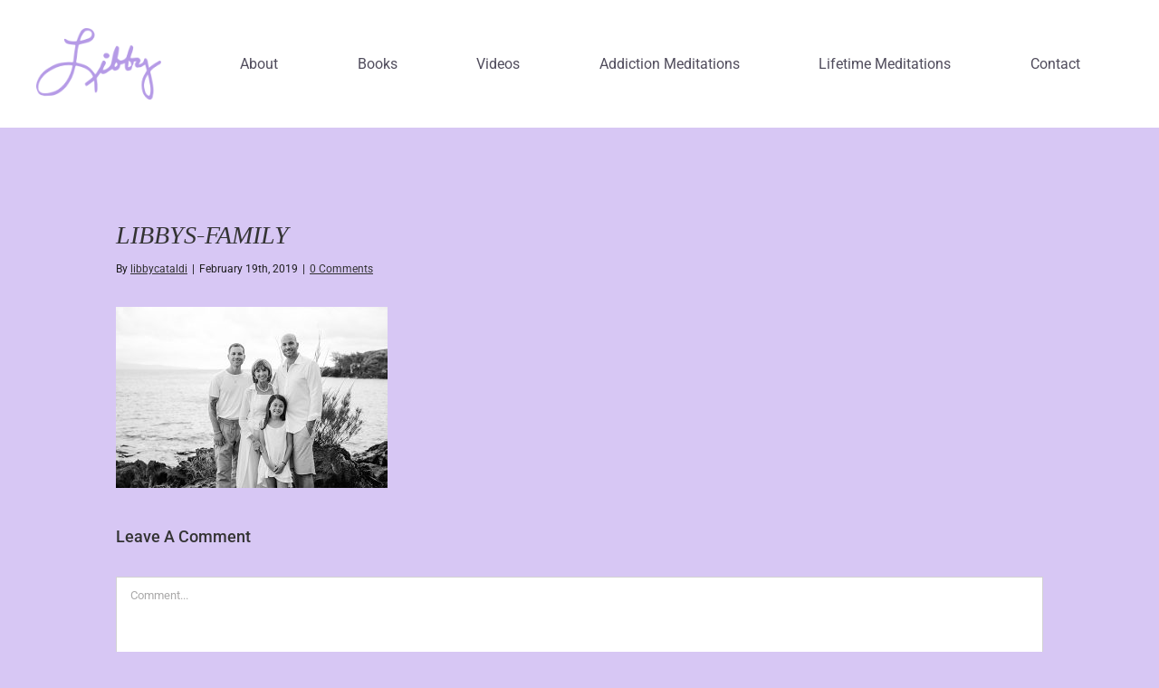

--- FILE ---
content_type: text/html; charset=UTF-8
request_url: https://libbycataldi.com/blog/addiction-doesnt-discriminate-2/libbys-family/
body_size: 9069
content:
<!DOCTYPE html>
<html class="avada-html-layout-wide avada-html-header-position-top avada-has-site-width-percent avada-is-100-percent-template avada-has-site-width-100-percent" lang="en-US" prefix="og: http://ogp.me/ns# fb: http://ogp.me/ns/fb#">
<head>
	<meta http-equiv="X-UA-Compatible" content="IE=edge" />
	<meta http-equiv="Content-Type" content="text/html; charset=utf-8"/>
	<meta name="viewport" content="width=device-width, initial-scale=1" />
	<meta name='robots' content='index, follow, max-image-preview:large, max-snippet:-1, max-video-preview:-1' />
	<style>img:is([sizes="auto" i], [sizes^="auto," i]) { contain-intrinsic-size: 3000px 1500px }</style>
	
	<!-- This site is optimized with the Yoast SEO plugin v25.8 - https://yoast.com/wordpress/plugins/seo/ -->
	<title>libbys-family - Stay Close Blog</title>
	<link rel="canonical" href="https://libbycataldi.com/blog/addiction-doesnt-discriminate-2/libbys-family/" />
	<meta property="og:locale" content="en_US" />
	<meta property="og:type" content="article" />
	<meta property="og:title" content="libbys-family - Stay Close Blog" />
	<meta property="og:url" content="https://libbycataldi.com/blog/addiction-doesnt-discriminate-2/libbys-family/" />
	<meta property="og:site_name" content="Stay Close Blog" />
	<meta property="article:modified_time" content="2019-02-19T20:20:48+00:00" />
	<meta property="og:image" content="https://libbycataldi.com/blog/addiction-doesnt-discriminate-2/libbys-family" />
	<meta property="og:image:width" content="600" />
	<meta property="og:image:height" content="400" />
	<meta property="og:image:type" content="image/jpeg" />
	<meta name="twitter:card" content="summary_large_image" />
	<script type="application/ld+json" class="yoast-schema-graph">{"@context":"https://schema.org","@graph":[{"@type":"WebPage","@id":"https://libbycataldi.com/blog/addiction-doesnt-discriminate-2/libbys-family/","url":"https://libbycataldi.com/blog/addiction-doesnt-discriminate-2/libbys-family/","name":"libbys-family - Stay Close Blog","isPartOf":{"@id":"https://libbycataldi.com/#website"},"primaryImageOfPage":{"@id":"https://libbycataldi.com/blog/addiction-doesnt-discriminate-2/libbys-family/#primaryimage"},"image":{"@id":"https://libbycataldi.com/blog/addiction-doesnt-discriminate-2/libbys-family/#primaryimage"},"thumbnailUrl":"https://libbycataldi.com/wp-content/uploads/2019/02/libbys-family.jpg","datePublished":"2019-02-19T20:20:29+00:00","dateModified":"2019-02-19T20:20:48+00:00","breadcrumb":{"@id":"https://libbycataldi.com/blog/addiction-doesnt-discriminate-2/libbys-family/#breadcrumb"},"inLanguage":"en-US","potentialAction":[{"@type":"ReadAction","target":["https://libbycataldi.com/blog/addiction-doesnt-discriminate-2/libbys-family/"]}]},{"@type":"ImageObject","inLanguage":"en-US","@id":"https://libbycataldi.com/blog/addiction-doesnt-discriminate-2/libbys-family/#primaryimage","url":"https://libbycataldi.com/wp-content/uploads/2019/02/libbys-family.jpg","contentUrl":"https://libbycataldi.com/wp-content/uploads/2019/02/libbys-family.jpg","width":600,"height":400,"caption":"libbys family"},{"@type":"BreadcrumbList","@id":"https://libbycataldi.com/blog/addiction-doesnt-discriminate-2/libbys-family/#breadcrumb","itemListElement":[{"@type":"ListItem","position":1,"name":"Home","item":"https://libbycataldi.com/"},{"@type":"ListItem","position":2,"name":"ADDICTION DOESN’T DISCRIMINATE","item":"https://libbycataldi.com/blog/addiction-doesnt-discriminate-2/"},{"@type":"ListItem","position":3,"name":"libbys-family"}]},{"@type":"WebSite","@id":"https://libbycataldi.com/#website","url":"https://libbycataldi.com/","name":"Stay Close Blog","description":"","potentialAction":[{"@type":"SearchAction","target":{"@type":"EntryPoint","urlTemplate":"https://libbycataldi.com/?s={search_term_string}"},"query-input":{"@type":"PropertyValueSpecification","valueRequired":true,"valueName":"search_term_string"}}],"inLanguage":"en-US"}]}</script>
	<!-- / Yoast SEO plugin. -->


<link rel="alternate" type="application/rss+xml" title="Stay Close Blog &raquo; Feed" href="https://libbycataldi.com/feed/" />
<link rel="alternate" type="application/rss+xml" title="Stay Close Blog &raquo; Comments Feed" href="https://libbycataldi.com/comments/feed/" />
					<link rel="shortcut icon" href="https://libbycataldi.com/wp-content/uploads/2017/12/libby-flip-16x16.png" type="image/x-icon" />
		
					<!-- Apple Touch Icon -->
			<link rel="apple-touch-icon" sizes="180x180" href="https://libbycataldi.com/wp-content/uploads/2017/12/libby-flip-114x114.png">
		
					<!-- Android Icon -->
			<link rel="icon" sizes="192x192" href="https://libbycataldi.com/wp-content/uploads/2017/12/libby-flip-57x57.png">
		
					<!-- MS Edge Icon -->
			<meta name="msapplication-TileImage" content="https://libbycataldi.com/wp-content/uploads/2017/12/libby-flip-72x72.png">
				<link rel="alternate" type="application/rss+xml" title="Stay Close Blog &raquo; libbys-family Comments Feed" href="https://libbycataldi.com/blog/addiction-doesnt-discriminate-2/libbys-family/feed/" />
				
		<meta property="og:locale" content="en_US"/>
		<meta property="og:type" content="article"/>
		<meta property="og:site_name" content="Stay Close Blog"/>
		<meta property="og:title" content="libbys-family - Stay Close Blog"/>
				<meta property="og:url" content="https://libbycataldi.com/blog/addiction-doesnt-discriminate-2/libbys-family/"/>
													<meta property="article:modified_time" content="2019-02-19T20:20:48+00:00"/>
											<meta property="og:image" content="https://libbycataldi.com/wp-content/uploads/2017/12/logo.png"/>
		<meta property="og:image:width" content="160"/>
		<meta property="og:image:height" content="92"/>
		<meta property="og:image:type" content="image/png"/>
				<script type="text/javascript">
/* <![CDATA[ */
window._wpemojiSettings = {"baseUrl":"https:\/\/s.w.org\/images\/core\/emoji\/16.0.1\/72x72\/","ext":".png","svgUrl":"https:\/\/s.w.org\/images\/core\/emoji\/16.0.1\/svg\/","svgExt":".svg","source":{"concatemoji":"https:\/\/libbycataldi.com\/wp-includes\/js\/wp-emoji-release.min.js?ver=6.8.3"}};
/*! This file is auto-generated */
!function(s,n){var o,i,e;function c(e){try{var t={supportTests:e,timestamp:(new Date).valueOf()};sessionStorage.setItem(o,JSON.stringify(t))}catch(e){}}function p(e,t,n){e.clearRect(0,0,e.canvas.width,e.canvas.height),e.fillText(t,0,0);var t=new Uint32Array(e.getImageData(0,0,e.canvas.width,e.canvas.height).data),a=(e.clearRect(0,0,e.canvas.width,e.canvas.height),e.fillText(n,0,0),new Uint32Array(e.getImageData(0,0,e.canvas.width,e.canvas.height).data));return t.every(function(e,t){return e===a[t]})}function u(e,t){e.clearRect(0,0,e.canvas.width,e.canvas.height),e.fillText(t,0,0);for(var n=e.getImageData(16,16,1,1),a=0;a<n.data.length;a++)if(0!==n.data[a])return!1;return!0}function f(e,t,n,a){switch(t){case"flag":return n(e,"\ud83c\udff3\ufe0f\u200d\u26a7\ufe0f","\ud83c\udff3\ufe0f\u200b\u26a7\ufe0f")?!1:!n(e,"\ud83c\udde8\ud83c\uddf6","\ud83c\udde8\u200b\ud83c\uddf6")&&!n(e,"\ud83c\udff4\udb40\udc67\udb40\udc62\udb40\udc65\udb40\udc6e\udb40\udc67\udb40\udc7f","\ud83c\udff4\u200b\udb40\udc67\u200b\udb40\udc62\u200b\udb40\udc65\u200b\udb40\udc6e\u200b\udb40\udc67\u200b\udb40\udc7f");case"emoji":return!a(e,"\ud83e\udedf")}return!1}function g(e,t,n,a){var r="undefined"!=typeof WorkerGlobalScope&&self instanceof WorkerGlobalScope?new OffscreenCanvas(300,150):s.createElement("canvas"),o=r.getContext("2d",{willReadFrequently:!0}),i=(o.textBaseline="top",o.font="600 32px Arial",{});return e.forEach(function(e){i[e]=t(o,e,n,a)}),i}function t(e){var t=s.createElement("script");t.src=e,t.defer=!0,s.head.appendChild(t)}"undefined"!=typeof Promise&&(o="wpEmojiSettingsSupports",i=["flag","emoji"],n.supports={everything:!0,everythingExceptFlag:!0},e=new Promise(function(e){s.addEventListener("DOMContentLoaded",e,{once:!0})}),new Promise(function(t){var n=function(){try{var e=JSON.parse(sessionStorage.getItem(o));if("object"==typeof e&&"number"==typeof e.timestamp&&(new Date).valueOf()<e.timestamp+604800&&"object"==typeof e.supportTests)return e.supportTests}catch(e){}return null}();if(!n){if("undefined"!=typeof Worker&&"undefined"!=typeof OffscreenCanvas&&"undefined"!=typeof URL&&URL.createObjectURL&&"undefined"!=typeof Blob)try{var e="postMessage("+g.toString()+"("+[JSON.stringify(i),f.toString(),p.toString(),u.toString()].join(",")+"));",a=new Blob([e],{type:"text/javascript"}),r=new Worker(URL.createObjectURL(a),{name:"wpTestEmojiSupports"});return void(r.onmessage=function(e){c(n=e.data),r.terminate(),t(n)})}catch(e){}c(n=g(i,f,p,u))}t(n)}).then(function(e){for(var t in e)n.supports[t]=e[t],n.supports.everything=n.supports.everything&&n.supports[t],"flag"!==t&&(n.supports.everythingExceptFlag=n.supports.everythingExceptFlag&&n.supports[t]);n.supports.everythingExceptFlag=n.supports.everythingExceptFlag&&!n.supports.flag,n.DOMReady=!1,n.readyCallback=function(){n.DOMReady=!0}}).then(function(){return e}).then(function(){var e;n.supports.everything||(n.readyCallback(),(e=n.source||{}).concatemoji?t(e.concatemoji):e.wpemoji&&e.twemoji&&(t(e.twemoji),t(e.wpemoji)))}))}((window,document),window._wpemojiSettings);
/* ]]> */
</script>
<style id='wp-emoji-styles-inline-css' type='text/css'>

	img.wp-smiley, img.emoji {
		display: inline !important;
		border: none !important;
		box-shadow: none !important;
		height: 1em !important;
		width: 1em !important;
		margin: 0 0.07em !important;
		vertical-align: -0.1em !important;
		background: none !important;
		padding: 0 !important;
	}
</style>
<link rel="stylesheet" href="https://libbycataldi.com/wp-content/cache/minify/69dc5.css" media="all" />



<script  src="https://libbycataldi.com/wp-content/cache/minify/818c0.js"></script>


<link rel="https://api.w.org/" href="https://libbycataldi.com/wp-json/" /><link rel="alternate" title="JSON" type="application/json" href="https://libbycataldi.com/wp-json/wp/v2/media/4022" /><link rel="EditURI" type="application/rsd+xml" title="RSD" href="https://libbycataldi.com/xmlrpc.php?rsd" />
<meta name="generator" content="WordPress 6.8.3" />
<link rel='shortlink' href='https://libbycataldi.com/?p=4022' />
<link rel="alternate" title="oEmbed (JSON)" type="application/json+oembed" href="https://libbycataldi.com/wp-json/oembed/1.0/embed?url=https%3A%2F%2Flibbycataldi.com%2Fblog%2Faddiction-doesnt-discriminate-2%2Flibbys-family%2F" />
<link rel="alternate" title="oEmbed (XML)" type="text/xml+oembed" href="https://libbycataldi.com/wp-json/oembed/1.0/embed?url=https%3A%2F%2Flibbycataldi.com%2Fblog%2Faddiction-doesnt-discriminate-2%2Flibbys-family%2F&#038;format=xml" />
<style type="text/css" id="css-fb-visibility">@media screen and (max-width: 640px){.fusion-no-small-visibility{display:none !important;}body .sm-text-align-center{text-align:center !important;}body .sm-text-align-left{text-align:left !important;}body .sm-text-align-right{text-align:right !important;}body .sm-flex-align-center{justify-content:center !important;}body .sm-flex-align-flex-start{justify-content:flex-start !important;}body .sm-flex-align-flex-end{justify-content:flex-end !important;}body .sm-mx-auto{margin-left:auto !important;margin-right:auto !important;}body .sm-ml-auto{margin-left:auto !important;}body .sm-mr-auto{margin-right:auto !important;}body .fusion-absolute-position-small{position:absolute;top:auto;width:100%;}.awb-sticky.awb-sticky-small{ position: sticky; top: var(--awb-sticky-offset,0); }}@media screen and (min-width: 641px) and (max-width: 1024px){.fusion-no-medium-visibility{display:none !important;}body .md-text-align-center{text-align:center !important;}body .md-text-align-left{text-align:left !important;}body .md-text-align-right{text-align:right !important;}body .md-flex-align-center{justify-content:center !important;}body .md-flex-align-flex-start{justify-content:flex-start !important;}body .md-flex-align-flex-end{justify-content:flex-end !important;}body .md-mx-auto{margin-left:auto !important;margin-right:auto !important;}body .md-ml-auto{margin-left:auto !important;}body .md-mr-auto{margin-right:auto !important;}body .fusion-absolute-position-medium{position:absolute;top:auto;width:100%;}.awb-sticky.awb-sticky-medium{ position: sticky; top: var(--awb-sticky-offset,0); }}@media screen and (min-width: 1025px){.fusion-no-large-visibility{display:none !important;}body .lg-text-align-center{text-align:center !important;}body .lg-text-align-left{text-align:left !important;}body .lg-text-align-right{text-align:right !important;}body .lg-flex-align-center{justify-content:center !important;}body .lg-flex-align-flex-start{justify-content:flex-start !important;}body .lg-flex-align-flex-end{justify-content:flex-end !important;}body .lg-mx-auto{margin-left:auto !important;margin-right:auto !important;}body .lg-ml-auto{margin-left:auto !important;}body .lg-mr-auto{margin-right:auto !important;}body .fusion-absolute-position-large{position:absolute;top:auto;width:100%;}.awb-sticky.awb-sticky-large{ position: sticky; top: var(--awb-sticky-offset,0); }}</style><style type="text/css">.recentcomments a{display:inline !important;padding:0 !important;margin:0 !important;}</style>		<style type="text/css" id="wp-custom-css">
			.pum-content .mc_container {
    width: 250px;
    margin: 0 auto;
}
.pum-content .mc_signup_submit_button {
    background: #6645a0 !important;
    border: none;
    border-radius: 5px !important;
    color: #fff;
    padding: 16px 0;
    width: 100%;
}		</style>
				<script type="text/javascript">
			var doc = document.documentElement;
			doc.setAttribute( 'data-useragent', navigator.userAgent );
		</script>
		
	<script>
jQuery(document).ready(function() {
jQuery('.fusion-secondary-header .fusion-alignright').appendTo('.fusion-header .fusion-header-content-3-wrapper');

jQuery( '.share-article-btn' ).on( 'click', function () { 
  //jQuery('.single .fusion-sharing-box').show();
  jQuery(this).next().show();
});
jQuery( '.open-meditation-signup .purple-btn' ).on( 'click', function () { 
  console.log("clicked");
  jQuery('.meditations-form').toggle();
  jQuery(this).toggleClass('open');
});

jQuery(window).scroll(function(){
        if (jQuery(window).scrollTop() > 100){
            jQuery('.open-meditation-signup').addClass('scroll');
        }
        else{
            jQuery('.open-meditation-signup').removeClass('scroll');
        }
    });

});



</script></head>

<body class="attachment wp-singular attachment-template-default single single-attachment postid-4022 attachmentid-4022 attachment-jpeg wp-theme-Avada wp-child-theme-Avada-Child-ThemeAvada-Child-Theme fusion-image-hovers fusion-pagination-sizing fusion-button_type-flat fusion-button_span-no fusion-button_gradient-linear avada-image-rollover-circle-yes avada-image-rollover-no fusion-body ltr no-tablet-sticky-header no-mobile-sticky-header no-mobile-slidingbar no-mobile-totop avada-has-rev-slider-styles fusion-disable-outline fusion-sub-menu-fade mobile-logo-pos-left layout-wide-mode avada-has-boxed-modal-shadow-none layout-scroll-offset-full avada-has-zero-margin-offset-top fusion-top-header menu-text-align-center mobile-menu-design-modern fusion-show-pagination-text fusion-header-layout-v1 avada-responsive avada-footer-fx-none avada-menu-highlight-style-bar fusion-search-form-classic fusion-main-menu-search-overlay fusion-avatar-square avada-sticky-shrinkage avada-dropdown-styles avada-blog-layout-large avada-blog-archive-layout-large avada-header-shadow-no avada-menu-icon-position-left avada-has-mainmenu-dropdown-divider avada-has-mobile-menu-search avada-has-100-footer avada-has-breadcrumb-mobile-hidden avada-has-titlebar-hide avada-has-pagination-padding avada-flyout-menu-direction-fade avada-ec-views-v1" data-awb-post-id="4022">
		<a class="skip-link screen-reader-text" href="#content">Skip to content</a>

	<div id="boxed-wrapper">
		
		<div id="wrapper" class="fusion-wrapper">
			<div id="home" style="position:relative;top:-1px;"></div>
							
					
			<header class="fusion-header-wrapper">
				<div class="fusion-header-v1 fusion-logo-alignment fusion-logo-left fusion-sticky-menu-1 fusion-sticky-logo- fusion-mobile-logo-  fusion-mobile-menu-design-modern">
					<div class="fusion-header-sticky-height"></div>
<div class="fusion-header">
	<div class="fusion-row">
					<div class="fusion-logo" data-margin-top="31px" data-margin-bottom="31px" data-margin-left="40px" data-margin-right="0px">
			<a class="fusion-logo-link"  href="https://libbycataldi.com/" >

						<!-- standard logo -->
			<img src="https://libbycataldi.com/wp-content/uploads/2017/12/logo.png" srcset="https://libbycataldi.com/wp-content/uploads/2017/12/logo.png 1x, https://libbycataldi.com/wp-content/uploads/2017/12/logo-retina.png 2x" width="160" height="92" style="max-height:92px;height:auto;" alt="Stay Close Blog Logo" data-retina_logo_url="https://libbycataldi.com/wp-content/uploads/2017/12/logo-retina.png" class="fusion-standard-logo" />

			
					</a>
		</div>		<nav class="fusion-main-menu" aria-label="Main Menu"><div class="fusion-overlay-search">		<form role="search" class="searchform fusion-search-form  fusion-search-form-classic" method="get" action="https://libbycataldi.com/">
			<div class="fusion-search-form-content">

				
				<div class="fusion-search-field search-field">
					<label><span class="screen-reader-text">Search for:</span>
													<input type="search" value="" name="s" class="s" placeholder="Search..." required aria-required="true" aria-label="Search..."/>
											</label>
				</div>
				<div class="fusion-search-button search-button">
					<input type="submit" class="fusion-search-submit searchsubmit" aria-label="Search" value="&#xf002;" />
									</div>

				
			</div>


			
		</form>
		<div class="fusion-search-spacer"></div><a href="#" role="button" aria-label="Close Search" class="fusion-close-search"></a></div><ul id="menu-main-navigation" class="fusion-menu"><li  id="menu-item-5051"  class="menu-item menu-item-type-post_type menu-item-object-page menu-item-5051"  data-item-id="5051"><a  href="https://libbycataldi.com/about/" class="fusion-bar-highlight"><span class="menu-text">About</span></a></li><li  id="menu-item-3590"  class="menu-item menu-item-type-post_type menu-item-object-page menu-item-3590"  data-item-id="3590"><a  href="https://libbycataldi.com/books/" class="fusion-bar-highlight"><span class="menu-text">Books</span></a></li><li  id="menu-item-5052"  class="menu-item menu-item-type-post_type menu-item-object-page menu-item-5052"  data-item-id="5052"><a  href="https://libbycataldi.com/videos/" class="fusion-bar-highlight"><span class="menu-text">Videos</span></a></li><li  id="menu-item-3424"  class="menu-item menu-item-type-post_type menu-item-object-page current_page_parent menu-item-3424"  data-item-id="3424"><a  href="https://libbycataldi.com/blog/" class="fusion-bar-highlight"><span class="menu-text">Addiction Meditations</span></a></li><li  id="menu-item-5061"  class="menu-item menu-item-type-custom menu-item-object-custom menu-item-5061"  data-item-id="5061"><a  href="/blog/lifetime/" class="fusion-bar-highlight"><span class="menu-text">Lifetime Meditations</span></a></li><li  id="menu-item-3429"  class="menu-item menu-item-type-post_type menu-item-object-page menu-item-3429"  data-item-id="3429"><a  href="https://libbycataldi.com/contact/" class="fusion-bar-highlight"><span class="menu-text">Contact</span></a></li></ul></nav><nav class="fusion-main-menu fusion-sticky-menu" aria-label="Main Menu Sticky"><div class="fusion-overlay-search">		<form role="search" class="searchform fusion-search-form  fusion-search-form-classic" method="get" action="https://libbycataldi.com/">
			<div class="fusion-search-form-content">

				
				<div class="fusion-search-field search-field">
					<label><span class="screen-reader-text">Search for:</span>
													<input type="search" value="" name="s" class="s" placeholder="Search..." required aria-required="true" aria-label="Search..."/>
											</label>
				</div>
				<div class="fusion-search-button search-button">
					<input type="submit" class="fusion-search-submit searchsubmit" aria-label="Search" value="&#xf002;" />
									</div>

				
			</div>


			
		</form>
		<div class="fusion-search-spacer"></div><a href="#" role="button" aria-label="Close Search" class="fusion-close-search"></a></div><ul id="menu-main-navigation-1" class="fusion-menu"><li   class="menu-item menu-item-type-post_type menu-item-object-page menu-item-5051"  data-item-id="5051"><a  href="https://libbycataldi.com/about/" class="fusion-bar-highlight"><span class="menu-text">About</span></a></li><li   class="menu-item menu-item-type-post_type menu-item-object-page menu-item-3590"  data-item-id="3590"><a  href="https://libbycataldi.com/books/" class="fusion-bar-highlight"><span class="menu-text">Books</span></a></li><li   class="menu-item menu-item-type-post_type menu-item-object-page menu-item-5052"  data-item-id="5052"><a  href="https://libbycataldi.com/videos/" class="fusion-bar-highlight"><span class="menu-text">Videos</span></a></li><li   class="menu-item menu-item-type-post_type menu-item-object-page current_page_parent menu-item-3424"  data-item-id="3424"><a  href="https://libbycataldi.com/blog/" class="fusion-bar-highlight"><span class="menu-text">Addiction Meditations</span></a></li><li   class="menu-item menu-item-type-custom menu-item-object-custom menu-item-5061"  data-item-id="5061"><a  href="/blog/lifetime/" class="fusion-bar-highlight"><span class="menu-text">Lifetime Meditations</span></a></li><li   class="menu-item menu-item-type-post_type menu-item-object-page menu-item-3429"  data-item-id="3429"><a  href="https://libbycataldi.com/contact/" class="fusion-bar-highlight"><span class="menu-text">Contact</span></a></li></ul></nav><div class="fusion-mobile-navigation"><ul id="menu-main-navigation-2" class="fusion-mobile-menu"><li   class="menu-item menu-item-type-post_type menu-item-object-page menu-item-5051"  data-item-id="5051"><a  href="https://libbycataldi.com/about/" class="fusion-bar-highlight"><span class="menu-text">About</span></a></li><li   class="menu-item menu-item-type-post_type menu-item-object-page menu-item-3590"  data-item-id="3590"><a  href="https://libbycataldi.com/books/" class="fusion-bar-highlight"><span class="menu-text">Books</span></a></li><li   class="menu-item menu-item-type-post_type menu-item-object-page menu-item-5052"  data-item-id="5052"><a  href="https://libbycataldi.com/videos/" class="fusion-bar-highlight"><span class="menu-text">Videos</span></a></li><li   class="menu-item menu-item-type-post_type menu-item-object-page current_page_parent menu-item-3424"  data-item-id="3424"><a  href="https://libbycataldi.com/blog/" class="fusion-bar-highlight"><span class="menu-text">Addiction Meditations</span></a></li><li   class="menu-item menu-item-type-custom menu-item-object-custom menu-item-5061"  data-item-id="5061"><a  href="/blog/lifetime/" class="fusion-bar-highlight"><span class="menu-text">Lifetime Meditations</span></a></li><li   class="menu-item menu-item-type-post_type menu-item-object-page menu-item-3429"  data-item-id="3429"><a  href="https://libbycataldi.com/contact/" class="fusion-bar-highlight"><span class="menu-text">Contact</span></a></li></ul></div>	<div class="fusion-mobile-menu-icons">
							<a href="#" class="fusion-icon awb-icon-bars" aria-label="Toggle mobile menu" aria-expanded="false"></a>
		
					<a href="#" class="fusion-icon awb-icon-search" aria-label="Toggle mobile search"></a>
		
		
			</div>

<nav class="fusion-mobile-nav-holder fusion-mobile-menu-text-align-left" aria-label="Main Menu Mobile"></nav>

	<nav class="fusion-mobile-nav-holder fusion-mobile-menu-text-align-left fusion-mobile-sticky-nav-holder" aria-label="Main Menu Mobile Sticky"></nav>
		
<div class="fusion-clearfix"></div>
<div class="fusion-mobile-menu-search">
			<form role="search" class="searchform fusion-search-form  fusion-search-form-classic" method="get" action="https://libbycataldi.com/">
			<div class="fusion-search-form-content">

				
				<div class="fusion-search-field search-field">
					<label><span class="screen-reader-text">Search for:</span>
													<input type="search" value="" name="s" class="s" placeholder="Search..." required aria-required="true" aria-label="Search..."/>
											</label>
				</div>
				<div class="fusion-search-button search-button">
					<input type="submit" class="fusion-search-submit searchsubmit" aria-label="Search" value="&#xf002;" />
									</div>

				
			</div>


			
		</form>
		</div>
			</div>
</div>
				</div>
				<div class="fusion-clearfix"></div>
			</header>
								
							<div id="sliders-container" class="fusion-slider-visibility">
					</div>
				
					
							
			
						<main id="main" class="clearfix width-100">
            				<div class="fusion-row" style="max-width:100%;">

<section id="content" style="width: 100%;">
	
					<article id="post-4022" class="post post-4022 attachment type-attachment status-inherit hentry">
															<div class="fusion-post-title-meta-wrap">
												<h1 class="entry-title fusion-post-title">libbys-family</h1>									<div class="fusion-meta-info"><div class="fusion-meta-info-wrapper">By <span class="vcard"><span class="fn"><a href="https://libbycataldi.com/blog/author/libbycataldi/" title="Posts by libbycataldi" rel="author">libbycataldi</a></span></span><span class="fusion-inline-sep">|</span><span class="updated rich-snippet-hidden">2019-02-19T20:20:48+00:00</span><span>February 19th, 2019</span><span class="fusion-inline-sep">|</span><span class="fusion-comments"><a href="https://libbycataldi.com/blog/addiction-doesnt-discriminate-2/libbys-family/#respond">0 Comments</a></span></div></div>					</div>
							
				
						<div class="post-content">
				<p class="attachment"><a data-rel="iLightbox[postimages]" data-title="" data-caption="" href='https://libbycataldi.com/wp-content/uploads/2019/02/libbys-family.jpg'><img fetchpriority="high" decoding="async" width="300" height="200" src="https://libbycataldi.com/wp-content/uploads/2019/02/libbys-family-300x200.jpg" class="attachment-medium size-medium" alt="libbys family" srcset="https://libbycataldi.com/wp-content/uploads/2019/02/libbys-family-200x133.jpg 200w, https://libbycataldi.com/wp-content/uploads/2019/02/libbys-family-300x200.jpg 300w, https://libbycataldi.com/wp-content/uploads/2019/02/libbys-family-400x267.jpg 400w, https://libbycataldi.com/wp-content/uploads/2019/02/libbys-family.jpg 600w" sizes="(max-width: 300px) 100vw, 300px" /></a></p>
							</div>

																<div class="fusion-sharing-box fusion-theme-sharing-box fusion-single-sharing-box">
		<h4></h4>
		<div class="fusion-social-networks"><div class="fusion-social-networks-wrapper"><a  class="fusion-social-network-icon fusion-tooltip fusion-facebook awb-icon-facebook" style="color:var(--sharing_social_links_icon_color);" data-placement="top" data-title="Facebook" data-toggle="tooltip" title="Facebook" href="https://www.facebook.com/sharer.php?u=https%3A%2F%2Flibbycataldi.com%2Fblog%2Faddiction-doesnt-discriminate-2%2Flibbys-family%2F&amp;t=libbys-family" target="_blank" rel="noreferrer"><span class="screen-reader-text">Facebook</span></a><a  class="fusion-social-network-icon fusion-tooltip fusion-twitter awb-icon-twitter" style="color:var(--sharing_social_links_icon_color);" data-placement="top" data-title="X" data-toggle="tooltip" title="X" href="https://x.com/intent/post?url=https%3A%2F%2Flibbycataldi.com%2Fblog%2Faddiction-doesnt-discriminate-2%2Flibbys-family%2F&amp;text=libbys-family" target="_blank" rel="noopener noreferrer"><span class="screen-reader-text">X</span></a><a  class="fusion-social-network-icon fusion-tooltip fusion-reddit awb-icon-reddit" style="color:var(--sharing_social_links_icon_color);" data-placement="top" data-title="Reddit" data-toggle="tooltip" title="Reddit" href="https://reddit.com/submit?url=https://libbycataldi.com/blog/addiction-doesnt-discriminate-2/libbys-family/&amp;title=libbys-family" target="_blank" rel="noopener noreferrer"><span class="screen-reader-text">Reddit</span></a><a  class="fusion-social-network-icon fusion-tooltip fusion-linkedin awb-icon-linkedin" style="color:var(--sharing_social_links_icon_color);" data-placement="top" data-title="LinkedIn" data-toggle="tooltip" title="LinkedIn" href="https://www.linkedin.com/shareArticle?mini=true&amp;url=https%3A%2F%2Flibbycataldi.com%2Fblog%2Faddiction-doesnt-discriminate-2%2Flibbys-family%2F&amp;title=libbys-family&amp;summary=" target="_blank" rel="noopener noreferrer"><span class="screen-reader-text">LinkedIn</span></a><a  class="fusion-social-network-icon fusion-tooltip fusion-tumblr awb-icon-tumblr" style="color:var(--sharing_social_links_icon_color);" data-placement="top" data-title="Tumblr" data-toggle="tooltip" title="Tumblr" href="https://www.tumblr.com/share/link?url=https%3A%2F%2Flibbycataldi.com%2Fblog%2Faddiction-doesnt-discriminate-2%2Flibbys-family%2F&amp;name=libbys-family&amp;description=" target="_blank" rel="noopener noreferrer"><span class="screen-reader-text">Tumblr</span></a><a  class="fusion-social-network-icon fusion-tooltip fusion-pinterest awb-icon-pinterest" style="color:var(--sharing_social_links_icon_color);" data-placement="top" data-title="Pinterest" data-toggle="tooltip" title="Pinterest" href="https://pinterest.com/pin/create/button/?url=https%3A%2F%2Flibbycataldi.com%2Fblog%2Faddiction-doesnt-discriminate-2%2Flibbys-family%2F&amp;description=&amp;media=https%3A%2F%2Flibbycataldi.com%2Fwp-content%2Fuploads%2F2019%2F02%2Flibbys-family.jpg" target="_blank" rel="noopener noreferrer"><span class="screen-reader-text">Pinterest</span></a><a  class="fusion-social-network-icon fusion-tooltip fusion-vk awb-icon-vk" style="color:var(--sharing_social_links_icon_color);" data-placement="top" data-title="Vk" data-toggle="tooltip" title="Vk" href="https://vk.com/share.php?url=https%3A%2F%2Flibbycataldi.com%2Fblog%2Faddiction-doesnt-discriminate-2%2Flibbys-family%2F&amp;title=libbys-family&amp;description=" target="_blank" rel="noopener noreferrer"><span class="screen-reader-text">Vk</span></a><a  class="fusion-social-network-icon fusion-tooltip fusion-mail awb-icon-mail fusion-last-social-icon" style="color:var(--sharing_social_links_icon_color);" data-placement="top" data-title="Email" data-toggle="tooltip" title="Email" href="mailto:?body=https://libbycataldi.com/blog/addiction-doesnt-discriminate-2/libbys-family/&amp;subject=libbys-family" target="_self" rel="noopener noreferrer"><span class="screen-reader-text">Email</span></a><div class="fusion-clearfix"></div></div></div>	</div>
													
													


		<div id="respond" class="comment-respond">
		<h2 id="reply-title" class="comment-reply-title">Leave A Comment <small><a rel="nofollow" id="cancel-comment-reply-link" href="/blog/addiction-doesnt-discriminate-2/libbys-family/#respond" style="display:none;">Cancel reply</a></small></h2><form action="https://libbycataldi.com/wp-comments-post.php" method="post" id="commentform" class="comment-form"><div id="comment-textarea"><label class="screen-reader-text" for="comment">Comment</label><textarea name="comment" id="comment" cols="45" rows="8" aria-required="true" required="required" tabindex="0" class="textarea-comment" placeholder="Comment..."></textarea></div><div id="comment-input"><input id="author" name="author" type="text" value="" placeholder="Name (required)" size="30" aria-required="true" required="required" aria-label="Name (required)"/>
<input id="email" name="email" type="email" value="" placeholder="Email (required)" size="30"  aria-required="true" required="required" aria-label="Email (required)"/>
<input id="url" name="url" type="url" value="" placeholder="Website" size="30" aria-label="URL" /></div>
<div class="gglcptch gglcptch_v2"><div id="gglcptch_recaptcha_2934006771" class="gglcptch_recaptcha"></div>
				<noscript>
					<div style="width: 302px;">
						<div style="width: 302px; height: 422px; position: relative;">
							<div style="width: 302px; height: 422px; position: absolute;">
								<iframe src="https://www.google.com/recaptcha/api/fallback?k=6Lc3ErwSAAAAABxMwsRX0TC1J6PqSqlq0ENE1nzY" frameborder="0" scrolling="no" style="width: 302px; height:422px; border-style: none;"></iframe>
							</div>
						</div>
						<div style="border-style: none; bottom: 12px; left: 25px; margin: 0px; padding: 0px; right: 25px; background: #f9f9f9; border: 1px solid #c1c1c1; border-radius: 3px; height: 60px; width: 300px;">
							<input type="hidden" id="g-recaptcha-response" name="g-recaptcha-response" class="g-recaptcha-response" style="width: 250px !important; height: 40px !important; border: 1px solid #c1c1c1 !important; margin: 10px 25px !important; padding: 0px !important; resize: none !important;">
						</div>
					</div>
				</noscript></div><p class="form-submit"><input name="submit" type="submit" id="comment-submit" class="fusion-button fusion-button-default fusion-button-default-size" value="Post Comment" /> <input type='hidden' name='comment_post_ID' value='4022' id='comment_post_ID' />
<input type='hidden' name='comment_parent' id='comment_parent' value='0' />
</p><p style="display: none;"><input type="hidden" id="akismet_comment_nonce" name="akismet_comment_nonce" value="62065783cb" /></p><p style="display: none !important;" class="akismet-fields-container" data-prefix="ak_"><label>&#916;<textarea name="ak_hp_textarea" cols="45" rows="8" maxlength="100"></textarea></label><input type="hidden" id="ak_js_1" name="ak_js" value="207"/><script>document.getElementById( "ak_js_1" ).setAttribute( "value", ( new Date() ).getTime() );</script></p></form>	</div><!-- #respond -->
														</article>
	</section>
						
					</div>  <!-- fusion-row -->
				</main>  <!-- #main -->
				
				
								
					
		<div class="fusion-footer">
					
	<footer class="fusion-footer-widget-area fusion-widget-area fusion-footer-widget-area-center">
		<div class="fusion-row">
			<div class="fusion-columns fusion-columns-1 fusion-widget-area">
				
																									<div class="fusion-column fusion-column-last col-lg-12 col-md-12 col-sm-12">
													</div>
																																																						
				<div class="fusion-clearfix"></div>
			</div> <!-- fusion-columns -->
		</div> <!-- fusion-row -->
	</footer> <!-- fusion-footer-widget-area -->

	
	<footer id="footer" class="fusion-footer-copyright-area fusion-footer-copyright-center">
		<div class="fusion-row">
			<div class="fusion-copyright-content">

				<div class="fusion-copyright-notice">
		<div>
		(c) 2025. All Rights Reserved. LibbyCataldi.com	</div>
</div>

			</div> <!-- fusion-fusion-copyright-content -->
		</div> <!-- fusion-row -->
	</footer> <!-- #footer -->
		</div> <!-- fusion-footer -->

		
																</div> <!-- wrapper -->
		</div> <!-- #boxed-wrapper -->
				<a class="fusion-one-page-text-link fusion-page-load-link" tabindex="-1" href="#" aria-hidden="true">Page load link</a>

		<div class="avada-footer-scripts">
			<script type="text/javascript">var fusionNavIsCollapsed=function(e){var t,n;window.innerWidth<=e.getAttribute("data-breakpoint")?(e.classList.add("collapse-enabled"),e.classList.remove("awb-menu_desktop"),e.classList.contains("expanded")||window.dispatchEvent(new CustomEvent("fusion-mobile-menu-collapsed",{detail:{nav:e}})),(n=e.querySelectorAll(".menu-item-has-children.expanded")).length&&n.forEach((function(e){e.querySelector(".awb-menu__open-nav-submenu_mobile").setAttribute("aria-expanded","false")}))):(null!==e.querySelector(".menu-item-has-children.expanded .awb-menu__open-nav-submenu_click")&&e.querySelector(".menu-item-has-children.expanded .awb-menu__open-nav-submenu_click").click(),e.classList.remove("collapse-enabled"),e.classList.add("awb-menu_desktop"),null!==e.querySelector(".awb-menu__main-ul")&&e.querySelector(".awb-menu__main-ul").removeAttribute("style")),e.classList.add("no-wrapper-transition"),clearTimeout(t),t=setTimeout(()=>{e.classList.remove("no-wrapper-transition")},400),e.classList.remove("loading")},fusionRunNavIsCollapsed=function(){var e,t=document.querySelectorAll(".awb-menu");for(e=0;e<t.length;e++)fusionNavIsCollapsed(t[e])};function avadaGetScrollBarWidth(){var e,t,n,l=document.createElement("p");return l.style.width="100%",l.style.height="200px",(e=document.createElement("div")).style.position="absolute",e.style.top="0px",e.style.left="0px",e.style.visibility="hidden",e.style.width="200px",e.style.height="150px",e.style.overflow="hidden",e.appendChild(l),document.body.appendChild(e),t=l.offsetWidth,e.style.overflow="scroll",t==(n=l.offsetWidth)&&(n=e.clientWidth),document.body.removeChild(e),jQuery("html").hasClass("awb-scroll")&&10<t-n?10:t-n}fusionRunNavIsCollapsed(),window.addEventListener("fusion-resize-horizontal",fusionRunNavIsCollapsed);</script><script type="speculationrules">
{"prefetch":[{"source":"document","where":{"and":[{"href_matches":"\/*"},{"not":{"href_matches":["\/wp-*.php","\/wp-admin\/*","\/wp-content\/uploads\/*","\/wp-content\/*","\/wp-content\/plugins\/*","\/wp-content\/themes\/Avada-Child-Theme\/Avada-Child-Theme\/*","\/wp-content\/themes\/Avada\/*","\/*\\?(.+)"]}},{"not":{"selector_matches":"a[rel~=\"nofollow\"]"}},{"not":{"selector_matches":".no-prefetch, .no-prefetch a"}}]},"eagerness":"conservative"}]}
</script>
<link rel="stylesheet" href="https://libbycataldi.com/wp-content/cache/minify/be0ce.css" media="all" />




<script  src="https://libbycataldi.com/wp-content/cache/minify/42379.js"></script>

<script type="text/javascript" id="jquery-ui-datepicker-js-after">
/* <![CDATA[ */
jQuery(function(jQuery){jQuery.datepicker.setDefaults({"closeText":"Close","currentText":"Today","monthNames":["January","February","March","April","May","June","July","August","September","October","November","December"],"monthNamesShort":["Jan","Feb","Mar","Apr","May","Jun","Jul","Aug","Sep","Oct","Nov","Dec"],"nextText":"Next","prevText":"Previous","dayNames":["Sunday","Monday","Tuesday","Wednesday","Thursday","Friday","Saturday"],"dayNamesShort":["Sun","Mon","Tue","Wed","Thu","Fri","Sat"],"dayNamesMin":["S","M","T","W","T","F","S"],"dateFormat":"MM d, yy","firstDay":1,"isRTL":false});});
/* ]]> */
</script>
<script type="text/javascript" id="mailchimp_sf_main_js-js-extra">
/* <![CDATA[ */
var mailchimpSF = {"ajax_url":"https:\/\/libbycataldi.com\/","phone_validation_error":"Please enter a valid phone number."};
/* ]]> */
</script>

<script  defer src="https://libbycataldi.com/wp-content/cache/minify/45ffb.js"></script>

<script  src="https://libbycataldi.com/wp-content/cache/minify/92de5.js"></script>

<script type="text/javascript" data-cfasync="false" async="async" defer="defer" src="https://www.google.com/recaptcha/api.js?render=explicit&amp;ver=1.84" id="gglcptch_api-js"></script>
<script type="text/javascript" id="gglcptch_script-js-extra">
/* <![CDATA[ */
var gglcptch = {"options":{"version":"v2","sitekey":"6Lc3ErwSAAAAABxMwsRX0TC1J6PqSqlq0ENE1nzY","error":"<strong>Warning<\/strong>:&nbsp;More than one reCAPTCHA has been found in the current form. Please remove all unnecessary reCAPTCHA fields to make it work properly.","disable":0,"theme":"light"},"vars":{"visibility":false}};
/* ]]> */
</script>
<script  src="https://libbycataldi.com/wp-content/cache/minify/b3df2.js"></script>

				<script type="text/javascript">
				jQuery( document ).ready( function() {
					var ajaxurl = 'https://libbycataldi.com/wp-admin/admin-ajax.php';
					if ( 0 < jQuery( '.fusion-login-nonce' ).length ) {
						jQuery.get( ajaxurl, { 'action': 'fusion_login_nonce' }, function( response ) {
							jQuery( '.fusion-login-nonce' ).html( response );
						});
					}
				});
				</script>
						</div>

			<section class="to-top-container to-top-right" aria-labelledby="awb-to-top-label">
		<a href="#" id="toTop" class="fusion-top-top-link">
			<span id="awb-to-top-label" class="screen-reader-text">Go to Top</span>

					</a>
	</section>
		</body>
</html>

<!--
Performance optimized by W3 Total Cache. Learn more: https://www.boldgrid.com/w3-total-cache/

Minified using Disk

Served from: libbycataldi.com @ 2026-02-03 16:46:15 by W3 Total Cache
-->

--- FILE ---
content_type: text/html; charset=utf-8
request_url: https://www.google.com/recaptcha/api2/anchor?ar=1&k=6Lc3ErwSAAAAABxMwsRX0TC1J6PqSqlq0ENE1nzY&co=aHR0cHM6Ly9saWJieWNhdGFsZGkuY29tOjQ0Mw..&hl=en&v=N67nZn4AqZkNcbeMu4prBgzg&theme=light&size=normal&anchor-ms=20000&execute-ms=30000&cb=4ednlzfhsij5
body_size: 49587
content:
<!DOCTYPE HTML><html dir="ltr" lang="en"><head><meta http-equiv="Content-Type" content="text/html; charset=UTF-8">
<meta http-equiv="X-UA-Compatible" content="IE=edge">
<title>reCAPTCHA</title>
<style type="text/css">
/* cyrillic-ext */
@font-face {
  font-family: 'Roboto';
  font-style: normal;
  font-weight: 400;
  font-stretch: 100%;
  src: url(//fonts.gstatic.com/s/roboto/v48/KFO7CnqEu92Fr1ME7kSn66aGLdTylUAMa3GUBHMdazTgWw.woff2) format('woff2');
  unicode-range: U+0460-052F, U+1C80-1C8A, U+20B4, U+2DE0-2DFF, U+A640-A69F, U+FE2E-FE2F;
}
/* cyrillic */
@font-face {
  font-family: 'Roboto';
  font-style: normal;
  font-weight: 400;
  font-stretch: 100%;
  src: url(//fonts.gstatic.com/s/roboto/v48/KFO7CnqEu92Fr1ME7kSn66aGLdTylUAMa3iUBHMdazTgWw.woff2) format('woff2');
  unicode-range: U+0301, U+0400-045F, U+0490-0491, U+04B0-04B1, U+2116;
}
/* greek-ext */
@font-face {
  font-family: 'Roboto';
  font-style: normal;
  font-weight: 400;
  font-stretch: 100%;
  src: url(//fonts.gstatic.com/s/roboto/v48/KFO7CnqEu92Fr1ME7kSn66aGLdTylUAMa3CUBHMdazTgWw.woff2) format('woff2');
  unicode-range: U+1F00-1FFF;
}
/* greek */
@font-face {
  font-family: 'Roboto';
  font-style: normal;
  font-weight: 400;
  font-stretch: 100%;
  src: url(//fonts.gstatic.com/s/roboto/v48/KFO7CnqEu92Fr1ME7kSn66aGLdTylUAMa3-UBHMdazTgWw.woff2) format('woff2');
  unicode-range: U+0370-0377, U+037A-037F, U+0384-038A, U+038C, U+038E-03A1, U+03A3-03FF;
}
/* math */
@font-face {
  font-family: 'Roboto';
  font-style: normal;
  font-weight: 400;
  font-stretch: 100%;
  src: url(//fonts.gstatic.com/s/roboto/v48/KFO7CnqEu92Fr1ME7kSn66aGLdTylUAMawCUBHMdazTgWw.woff2) format('woff2');
  unicode-range: U+0302-0303, U+0305, U+0307-0308, U+0310, U+0312, U+0315, U+031A, U+0326-0327, U+032C, U+032F-0330, U+0332-0333, U+0338, U+033A, U+0346, U+034D, U+0391-03A1, U+03A3-03A9, U+03B1-03C9, U+03D1, U+03D5-03D6, U+03F0-03F1, U+03F4-03F5, U+2016-2017, U+2034-2038, U+203C, U+2040, U+2043, U+2047, U+2050, U+2057, U+205F, U+2070-2071, U+2074-208E, U+2090-209C, U+20D0-20DC, U+20E1, U+20E5-20EF, U+2100-2112, U+2114-2115, U+2117-2121, U+2123-214F, U+2190, U+2192, U+2194-21AE, U+21B0-21E5, U+21F1-21F2, U+21F4-2211, U+2213-2214, U+2216-22FF, U+2308-230B, U+2310, U+2319, U+231C-2321, U+2336-237A, U+237C, U+2395, U+239B-23B7, U+23D0, U+23DC-23E1, U+2474-2475, U+25AF, U+25B3, U+25B7, U+25BD, U+25C1, U+25CA, U+25CC, U+25FB, U+266D-266F, U+27C0-27FF, U+2900-2AFF, U+2B0E-2B11, U+2B30-2B4C, U+2BFE, U+3030, U+FF5B, U+FF5D, U+1D400-1D7FF, U+1EE00-1EEFF;
}
/* symbols */
@font-face {
  font-family: 'Roboto';
  font-style: normal;
  font-weight: 400;
  font-stretch: 100%;
  src: url(//fonts.gstatic.com/s/roboto/v48/KFO7CnqEu92Fr1ME7kSn66aGLdTylUAMaxKUBHMdazTgWw.woff2) format('woff2');
  unicode-range: U+0001-000C, U+000E-001F, U+007F-009F, U+20DD-20E0, U+20E2-20E4, U+2150-218F, U+2190, U+2192, U+2194-2199, U+21AF, U+21E6-21F0, U+21F3, U+2218-2219, U+2299, U+22C4-22C6, U+2300-243F, U+2440-244A, U+2460-24FF, U+25A0-27BF, U+2800-28FF, U+2921-2922, U+2981, U+29BF, U+29EB, U+2B00-2BFF, U+4DC0-4DFF, U+FFF9-FFFB, U+10140-1018E, U+10190-1019C, U+101A0, U+101D0-101FD, U+102E0-102FB, U+10E60-10E7E, U+1D2C0-1D2D3, U+1D2E0-1D37F, U+1F000-1F0FF, U+1F100-1F1AD, U+1F1E6-1F1FF, U+1F30D-1F30F, U+1F315, U+1F31C, U+1F31E, U+1F320-1F32C, U+1F336, U+1F378, U+1F37D, U+1F382, U+1F393-1F39F, U+1F3A7-1F3A8, U+1F3AC-1F3AF, U+1F3C2, U+1F3C4-1F3C6, U+1F3CA-1F3CE, U+1F3D4-1F3E0, U+1F3ED, U+1F3F1-1F3F3, U+1F3F5-1F3F7, U+1F408, U+1F415, U+1F41F, U+1F426, U+1F43F, U+1F441-1F442, U+1F444, U+1F446-1F449, U+1F44C-1F44E, U+1F453, U+1F46A, U+1F47D, U+1F4A3, U+1F4B0, U+1F4B3, U+1F4B9, U+1F4BB, U+1F4BF, U+1F4C8-1F4CB, U+1F4D6, U+1F4DA, U+1F4DF, U+1F4E3-1F4E6, U+1F4EA-1F4ED, U+1F4F7, U+1F4F9-1F4FB, U+1F4FD-1F4FE, U+1F503, U+1F507-1F50B, U+1F50D, U+1F512-1F513, U+1F53E-1F54A, U+1F54F-1F5FA, U+1F610, U+1F650-1F67F, U+1F687, U+1F68D, U+1F691, U+1F694, U+1F698, U+1F6AD, U+1F6B2, U+1F6B9-1F6BA, U+1F6BC, U+1F6C6-1F6CF, U+1F6D3-1F6D7, U+1F6E0-1F6EA, U+1F6F0-1F6F3, U+1F6F7-1F6FC, U+1F700-1F7FF, U+1F800-1F80B, U+1F810-1F847, U+1F850-1F859, U+1F860-1F887, U+1F890-1F8AD, U+1F8B0-1F8BB, U+1F8C0-1F8C1, U+1F900-1F90B, U+1F93B, U+1F946, U+1F984, U+1F996, U+1F9E9, U+1FA00-1FA6F, U+1FA70-1FA7C, U+1FA80-1FA89, U+1FA8F-1FAC6, U+1FACE-1FADC, U+1FADF-1FAE9, U+1FAF0-1FAF8, U+1FB00-1FBFF;
}
/* vietnamese */
@font-face {
  font-family: 'Roboto';
  font-style: normal;
  font-weight: 400;
  font-stretch: 100%;
  src: url(//fonts.gstatic.com/s/roboto/v48/KFO7CnqEu92Fr1ME7kSn66aGLdTylUAMa3OUBHMdazTgWw.woff2) format('woff2');
  unicode-range: U+0102-0103, U+0110-0111, U+0128-0129, U+0168-0169, U+01A0-01A1, U+01AF-01B0, U+0300-0301, U+0303-0304, U+0308-0309, U+0323, U+0329, U+1EA0-1EF9, U+20AB;
}
/* latin-ext */
@font-face {
  font-family: 'Roboto';
  font-style: normal;
  font-weight: 400;
  font-stretch: 100%;
  src: url(//fonts.gstatic.com/s/roboto/v48/KFO7CnqEu92Fr1ME7kSn66aGLdTylUAMa3KUBHMdazTgWw.woff2) format('woff2');
  unicode-range: U+0100-02BA, U+02BD-02C5, U+02C7-02CC, U+02CE-02D7, U+02DD-02FF, U+0304, U+0308, U+0329, U+1D00-1DBF, U+1E00-1E9F, U+1EF2-1EFF, U+2020, U+20A0-20AB, U+20AD-20C0, U+2113, U+2C60-2C7F, U+A720-A7FF;
}
/* latin */
@font-face {
  font-family: 'Roboto';
  font-style: normal;
  font-weight: 400;
  font-stretch: 100%;
  src: url(//fonts.gstatic.com/s/roboto/v48/KFO7CnqEu92Fr1ME7kSn66aGLdTylUAMa3yUBHMdazQ.woff2) format('woff2');
  unicode-range: U+0000-00FF, U+0131, U+0152-0153, U+02BB-02BC, U+02C6, U+02DA, U+02DC, U+0304, U+0308, U+0329, U+2000-206F, U+20AC, U+2122, U+2191, U+2193, U+2212, U+2215, U+FEFF, U+FFFD;
}
/* cyrillic-ext */
@font-face {
  font-family: 'Roboto';
  font-style: normal;
  font-weight: 500;
  font-stretch: 100%;
  src: url(//fonts.gstatic.com/s/roboto/v48/KFO7CnqEu92Fr1ME7kSn66aGLdTylUAMa3GUBHMdazTgWw.woff2) format('woff2');
  unicode-range: U+0460-052F, U+1C80-1C8A, U+20B4, U+2DE0-2DFF, U+A640-A69F, U+FE2E-FE2F;
}
/* cyrillic */
@font-face {
  font-family: 'Roboto';
  font-style: normal;
  font-weight: 500;
  font-stretch: 100%;
  src: url(//fonts.gstatic.com/s/roboto/v48/KFO7CnqEu92Fr1ME7kSn66aGLdTylUAMa3iUBHMdazTgWw.woff2) format('woff2');
  unicode-range: U+0301, U+0400-045F, U+0490-0491, U+04B0-04B1, U+2116;
}
/* greek-ext */
@font-face {
  font-family: 'Roboto';
  font-style: normal;
  font-weight: 500;
  font-stretch: 100%;
  src: url(//fonts.gstatic.com/s/roboto/v48/KFO7CnqEu92Fr1ME7kSn66aGLdTylUAMa3CUBHMdazTgWw.woff2) format('woff2');
  unicode-range: U+1F00-1FFF;
}
/* greek */
@font-face {
  font-family: 'Roboto';
  font-style: normal;
  font-weight: 500;
  font-stretch: 100%;
  src: url(//fonts.gstatic.com/s/roboto/v48/KFO7CnqEu92Fr1ME7kSn66aGLdTylUAMa3-UBHMdazTgWw.woff2) format('woff2');
  unicode-range: U+0370-0377, U+037A-037F, U+0384-038A, U+038C, U+038E-03A1, U+03A3-03FF;
}
/* math */
@font-face {
  font-family: 'Roboto';
  font-style: normal;
  font-weight: 500;
  font-stretch: 100%;
  src: url(//fonts.gstatic.com/s/roboto/v48/KFO7CnqEu92Fr1ME7kSn66aGLdTylUAMawCUBHMdazTgWw.woff2) format('woff2');
  unicode-range: U+0302-0303, U+0305, U+0307-0308, U+0310, U+0312, U+0315, U+031A, U+0326-0327, U+032C, U+032F-0330, U+0332-0333, U+0338, U+033A, U+0346, U+034D, U+0391-03A1, U+03A3-03A9, U+03B1-03C9, U+03D1, U+03D5-03D6, U+03F0-03F1, U+03F4-03F5, U+2016-2017, U+2034-2038, U+203C, U+2040, U+2043, U+2047, U+2050, U+2057, U+205F, U+2070-2071, U+2074-208E, U+2090-209C, U+20D0-20DC, U+20E1, U+20E5-20EF, U+2100-2112, U+2114-2115, U+2117-2121, U+2123-214F, U+2190, U+2192, U+2194-21AE, U+21B0-21E5, U+21F1-21F2, U+21F4-2211, U+2213-2214, U+2216-22FF, U+2308-230B, U+2310, U+2319, U+231C-2321, U+2336-237A, U+237C, U+2395, U+239B-23B7, U+23D0, U+23DC-23E1, U+2474-2475, U+25AF, U+25B3, U+25B7, U+25BD, U+25C1, U+25CA, U+25CC, U+25FB, U+266D-266F, U+27C0-27FF, U+2900-2AFF, U+2B0E-2B11, U+2B30-2B4C, U+2BFE, U+3030, U+FF5B, U+FF5D, U+1D400-1D7FF, U+1EE00-1EEFF;
}
/* symbols */
@font-face {
  font-family: 'Roboto';
  font-style: normal;
  font-weight: 500;
  font-stretch: 100%;
  src: url(//fonts.gstatic.com/s/roboto/v48/KFO7CnqEu92Fr1ME7kSn66aGLdTylUAMaxKUBHMdazTgWw.woff2) format('woff2');
  unicode-range: U+0001-000C, U+000E-001F, U+007F-009F, U+20DD-20E0, U+20E2-20E4, U+2150-218F, U+2190, U+2192, U+2194-2199, U+21AF, U+21E6-21F0, U+21F3, U+2218-2219, U+2299, U+22C4-22C6, U+2300-243F, U+2440-244A, U+2460-24FF, U+25A0-27BF, U+2800-28FF, U+2921-2922, U+2981, U+29BF, U+29EB, U+2B00-2BFF, U+4DC0-4DFF, U+FFF9-FFFB, U+10140-1018E, U+10190-1019C, U+101A0, U+101D0-101FD, U+102E0-102FB, U+10E60-10E7E, U+1D2C0-1D2D3, U+1D2E0-1D37F, U+1F000-1F0FF, U+1F100-1F1AD, U+1F1E6-1F1FF, U+1F30D-1F30F, U+1F315, U+1F31C, U+1F31E, U+1F320-1F32C, U+1F336, U+1F378, U+1F37D, U+1F382, U+1F393-1F39F, U+1F3A7-1F3A8, U+1F3AC-1F3AF, U+1F3C2, U+1F3C4-1F3C6, U+1F3CA-1F3CE, U+1F3D4-1F3E0, U+1F3ED, U+1F3F1-1F3F3, U+1F3F5-1F3F7, U+1F408, U+1F415, U+1F41F, U+1F426, U+1F43F, U+1F441-1F442, U+1F444, U+1F446-1F449, U+1F44C-1F44E, U+1F453, U+1F46A, U+1F47D, U+1F4A3, U+1F4B0, U+1F4B3, U+1F4B9, U+1F4BB, U+1F4BF, U+1F4C8-1F4CB, U+1F4D6, U+1F4DA, U+1F4DF, U+1F4E3-1F4E6, U+1F4EA-1F4ED, U+1F4F7, U+1F4F9-1F4FB, U+1F4FD-1F4FE, U+1F503, U+1F507-1F50B, U+1F50D, U+1F512-1F513, U+1F53E-1F54A, U+1F54F-1F5FA, U+1F610, U+1F650-1F67F, U+1F687, U+1F68D, U+1F691, U+1F694, U+1F698, U+1F6AD, U+1F6B2, U+1F6B9-1F6BA, U+1F6BC, U+1F6C6-1F6CF, U+1F6D3-1F6D7, U+1F6E0-1F6EA, U+1F6F0-1F6F3, U+1F6F7-1F6FC, U+1F700-1F7FF, U+1F800-1F80B, U+1F810-1F847, U+1F850-1F859, U+1F860-1F887, U+1F890-1F8AD, U+1F8B0-1F8BB, U+1F8C0-1F8C1, U+1F900-1F90B, U+1F93B, U+1F946, U+1F984, U+1F996, U+1F9E9, U+1FA00-1FA6F, U+1FA70-1FA7C, U+1FA80-1FA89, U+1FA8F-1FAC6, U+1FACE-1FADC, U+1FADF-1FAE9, U+1FAF0-1FAF8, U+1FB00-1FBFF;
}
/* vietnamese */
@font-face {
  font-family: 'Roboto';
  font-style: normal;
  font-weight: 500;
  font-stretch: 100%;
  src: url(//fonts.gstatic.com/s/roboto/v48/KFO7CnqEu92Fr1ME7kSn66aGLdTylUAMa3OUBHMdazTgWw.woff2) format('woff2');
  unicode-range: U+0102-0103, U+0110-0111, U+0128-0129, U+0168-0169, U+01A0-01A1, U+01AF-01B0, U+0300-0301, U+0303-0304, U+0308-0309, U+0323, U+0329, U+1EA0-1EF9, U+20AB;
}
/* latin-ext */
@font-face {
  font-family: 'Roboto';
  font-style: normal;
  font-weight: 500;
  font-stretch: 100%;
  src: url(//fonts.gstatic.com/s/roboto/v48/KFO7CnqEu92Fr1ME7kSn66aGLdTylUAMa3KUBHMdazTgWw.woff2) format('woff2');
  unicode-range: U+0100-02BA, U+02BD-02C5, U+02C7-02CC, U+02CE-02D7, U+02DD-02FF, U+0304, U+0308, U+0329, U+1D00-1DBF, U+1E00-1E9F, U+1EF2-1EFF, U+2020, U+20A0-20AB, U+20AD-20C0, U+2113, U+2C60-2C7F, U+A720-A7FF;
}
/* latin */
@font-face {
  font-family: 'Roboto';
  font-style: normal;
  font-weight: 500;
  font-stretch: 100%;
  src: url(//fonts.gstatic.com/s/roboto/v48/KFO7CnqEu92Fr1ME7kSn66aGLdTylUAMa3yUBHMdazQ.woff2) format('woff2');
  unicode-range: U+0000-00FF, U+0131, U+0152-0153, U+02BB-02BC, U+02C6, U+02DA, U+02DC, U+0304, U+0308, U+0329, U+2000-206F, U+20AC, U+2122, U+2191, U+2193, U+2212, U+2215, U+FEFF, U+FFFD;
}
/* cyrillic-ext */
@font-face {
  font-family: 'Roboto';
  font-style: normal;
  font-weight: 900;
  font-stretch: 100%;
  src: url(//fonts.gstatic.com/s/roboto/v48/KFO7CnqEu92Fr1ME7kSn66aGLdTylUAMa3GUBHMdazTgWw.woff2) format('woff2');
  unicode-range: U+0460-052F, U+1C80-1C8A, U+20B4, U+2DE0-2DFF, U+A640-A69F, U+FE2E-FE2F;
}
/* cyrillic */
@font-face {
  font-family: 'Roboto';
  font-style: normal;
  font-weight: 900;
  font-stretch: 100%;
  src: url(//fonts.gstatic.com/s/roboto/v48/KFO7CnqEu92Fr1ME7kSn66aGLdTylUAMa3iUBHMdazTgWw.woff2) format('woff2');
  unicode-range: U+0301, U+0400-045F, U+0490-0491, U+04B0-04B1, U+2116;
}
/* greek-ext */
@font-face {
  font-family: 'Roboto';
  font-style: normal;
  font-weight: 900;
  font-stretch: 100%;
  src: url(//fonts.gstatic.com/s/roboto/v48/KFO7CnqEu92Fr1ME7kSn66aGLdTylUAMa3CUBHMdazTgWw.woff2) format('woff2');
  unicode-range: U+1F00-1FFF;
}
/* greek */
@font-face {
  font-family: 'Roboto';
  font-style: normal;
  font-weight: 900;
  font-stretch: 100%;
  src: url(//fonts.gstatic.com/s/roboto/v48/KFO7CnqEu92Fr1ME7kSn66aGLdTylUAMa3-UBHMdazTgWw.woff2) format('woff2');
  unicode-range: U+0370-0377, U+037A-037F, U+0384-038A, U+038C, U+038E-03A1, U+03A3-03FF;
}
/* math */
@font-face {
  font-family: 'Roboto';
  font-style: normal;
  font-weight: 900;
  font-stretch: 100%;
  src: url(//fonts.gstatic.com/s/roboto/v48/KFO7CnqEu92Fr1ME7kSn66aGLdTylUAMawCUBHMdazTgWw.woff2) format('woff2');
  unicode-range: U+0302-0303, U+0305, U+0307-0308, U+0310, U+0312, U+0315, U+031A, U+0326-0327, U+032C, U+032F-0330, U+0332-0333, U+0338, U+033A, U+0346, U+034D, U+0391-03A1, U+03A3-03A9, U+03B1-03C9, U+03D1, U+03D5-03D6, U+03F0-03F1, U+03F4-03F5, U+2016-2017, U+2034-2038, U+203C, U+2040, U+2043, U+2047, U+2050, U+2057, U+205F, U+2070-2071, U+2074-208E, U+2090-209C, U+20D0-20DC, U+20E1, U+20E5-20EF, U+2100-2112, U+2114-2115, U+2117-2121, U+2123-214F, U+2190, U+2192, U+2194-21AE, U+21B0-21E5, U+21F1-21F2, U+21F4-2211, U+2213-2214, U+2216-22FF, U+2308-230B, U+2310, U+2319, U+231C-2321, U+2336-237A, U+237C, U+2395, U+239B-23B7, U+23D0, U+23DC-23E1, U+2474-2475, U+25AF, U+25B3, U+25B7, U+25BD, U+25C1, U+25CA, U+25CC, U+25FB, U+266D-266F, U+27C0-27FF, U+2900-2AFF, U+2B0E-2B11, U+2B30-2B4C, U+2BFE, U+3030, U+FF5B, U+FF5D, U+1D400-1D7FF, U+1EE00-1EEFF;
}
/* symbols */
@font-face {
  font-family: 'Roboto';
  font-style: normal;
  font-weight: 900;
  font-stretch: 100%;
  src: url(//fonts.gstatic.com/s/roboto/v48/KFO7CnqEu92Fr1ME7kSn66aGLdTylUAMaxKUBHMdazTgWw.woff2) format('woff2');
  unicode-range: U+0001-000C, U+000E-001F, U+007F-009F, U+20DD-20E0, U+20E2-20E4, U+2150-218F, U+2190, U+2192, U+2194-2199, U+21AF, U+21E6-21F0, U+21F3, U+2218-2219, U+2299, U+22C4-22C6, U+2300-243F, U+2440-244A, U+2460-24FF, U+25A0-27BF, U+2800-28FF, U+2921-2922, U+2981, U+29BF, U+29EB, U+2B00-2BFF, U+4DC0-4DFF, U+FFF9-FFFB, U+10140-1018E, U+10190-1019C, U+101A0, U+101D0-101FD, U+102E0-102FB, U+10E60-10E7E, U+1D2C0-1D2D3, U+1D2E0-1D37F, U+1F000-1F0FF, U+1F100-1F1AD, U+1F1E6-1F1FF, U+1F30D-1F30F, U+1F315, U+1F31C, U+1F31E, U+1F320-1F32C, U+1F336, U+1F378, U+1F37D, U+1F382, U+1F393-1F39F, U+1F3A7-1F3A8, U+1F3AC-1F3AF, U+1F3C2, U+1F3C4-1F3C6, U+1F3CA-1F3CE, U+1F3D4-1F3E0, U+1F3ED, U+1F3F1-1F3F3, U+1F3F5-1F3F7, U+1F408, U+1F415, U+1F41F, U+1F426, U+1F43F, U+1F441-1F442, U+1F444, U+1F446-1F449, U+1F44C-1F44E, U+1F453, U+1F46A, U+1F47D, U+1F4A3, U+1F4B0, U+1F4B3, U+1F4B9, U+1F4BB, U+1F4BF, U+1F4C8-1F4CB, U+1F4D6, U+1F4DA, U+1F4DF, U+1F4E3-1F4E6, U+1F4EA-1F4ED, U+1F4F7, U+1F4F9-1F4FB, U+1F4FD-1F4FE, U+1F503, U+1F507-1F50B, U+1F50D, U+1F512-1F513, U+1F53E-1F54A, U+1F54F-1F5FA, U+1F610, U+1F650-1F67F, U+1F687, U+1F68D, U+1F691, U+1F694, U+1F698, U+1F6AD, U+1F6B2, U+1F6B9-1F6BA, U+1F6BC, U+1F6C6-1F6CF, U+1F6D3-1F6D7, U+1F6E0-1F6EA, U+1F6F0-1F6F3, U+1F6F7-1F6FC, U+1F700-1F7FF, U+1F800-1F80B, U+1F810-1F847, U+1F850-1F859, U+1F860-1F887, U+1F890-1F8AD, U+1F8B0-1F8BB, U+1F8C0-1F8C1, U+1F900-1F90B, U+1F93B, U+1F946, U+1F984, U+1F996, U+1F9E9, U+1FA00-1FA6F, U+1FA70-1FA7C, U+1FA80-1FA89, U+1FA8F-1FAC6, U+1FACE-1FADC, U+1FADF-1FAE9, U+1FAF0-1FAF8, U+1FB00-1FBFF;
}
/* vietnamese */
@font-face {
  font-family: 'Roboto';
  font-style: normal;
  font-weight: 900;
  font-stretch: 100%;
  src: url(//fonts.gstatic.com/s/roboto/v48/KFO7CnqEu92Fr1ME7kSn66aGLdTylUAMa3OUBHMdazTgWw.woff2) format('woff2');
  unicode-range: U+0102-0103, U+0110-0111, U+0128-0129, U+0168-0169, U+01A0-01A1, U+01AF-01B0, U+0300-0301, U+0303-0304, U+0308-0309, U+0323, U+0329, U+1EA0-1EF9, U+20AB;
}
/* latin-ext */
@font-face {
  font-family: 'Roboto';
  font-style: normal;
  font-weight: 900;
  font-stretch: 100%;
  src: url(//fonts.gstatic.com/s/roboto/v48/KFO7CnqEu92Fr1ME7kSn66aGLdTylUAMa3KUBHMdazTgWw.woff2) format('woff2');
  unicode-range: U+0100-02BA, U+02BD-02C5, U+02C7-02CC, U+02CE-02D7, U+02DD-02FF, U+0304, U+0308, U+0329, U+1D00-1DBF, U+1E00-1E9F, U+1EF2-1EFF, U+2020, U+20A0-20AB, U+20AD-20C0, U+2113, U+2C60-2C7F, U+A720-A7FF;
}
/* latin */
@font-face {
  font-family: 'Roboto';
  font-style: normal;
  font-weight: 900;
  font-stretch: 100%;
  src: url(//fonts.gstatic.com/s/roboto/v48/KFO7CnqEu92Fr1ME7kSn66aGLdTylUAMa3yUBHMdazQ.woff2) format('woff2');
  unicode-range: U+0000-00FF, U+0131, U+0152-0153, U+02BB-02BC, U+02C6, U+02DA, U+02DC, U+0304, U+0308, U+0329, U+2000-206F, U+20AC, U+2122, U+2191, U+2193, U+2212, U+2215, U+FEFF, U+FFFD;
}

</style>
<link rel="stylesheet" type="text/css" href="https://www.gstatic.com/recaptcha/releases/N67nZn4AqZkNcbeMu4prBgzg/styles__ltr.css">
<script nonce="goBUJjUzcJ1egHav1c2L2w" type="text/javascript">window['__recaptcha_api'] = 'https://www.google.com/recaptcha/api2/';</script>
<script type="text/javascript" src="https://www.gstatic.com/recaptcha/releases/N67nZn4AqZkNcbeMu4prBgzg/recaptcha__en.js" nonce="goBUJjUzcJ1egHav1c2L2w">
      
    </script></head>
<body><div id="rc-anchor-alert" class="rc-anchor-alert"></div>
<input type="hidden" id="recaptcha-token" value="[base64]">
<script type="text/javascript" nonce="goBUJjUzcJ1egHav1c2L2w">
      recaptcha.anchor.Main.init("[\x22ainput\x22,[\x22bgdata\x22,\x22\x22,\[base64]/[base64]/[base64]/bC5sW25dLmNvbmNhdChTKTpsLmxbbl09SksoUyxsKTtlbHNle2lmKGwuSTcmJm4hPTI4MylyZXR1cm47bj09MzMzfHxuPT00MTB8fG49PTI0OHx8bj09NDEyfHxuPT0yMDF8fG49PTE3N3x8bj09MjczfHxuPT0xMjJ8fG49PTUxfHxuPT0yOTc/[base64]/[base64]/[base64]/[base64]/[base64]/MjU1Okc/[base64]/[base64]/bmV3IEVbVl0oTVswXSk6eT09Mj9uZXcgRVtWXShNWzBdLE1bMV0pOnk9PTM/bmV3IEVbVl0oTVswXSxNWzFdLE1bMl0pOnk9PTQ/[base64]/ZnVuY3Rpb24oKXtyZXR1cm4gdGhpcy5BaSt3aW5kb3cucGVyZm9ybWFuY2Uubm93KCl9OmZ1bmN0aW9uKCl7cmV0dXJuK25ldyBEYXRlfSxPKS5LcT0oTy5kcj1mdW5jdGlvbihuLGwsUyxHKXtpZigoUz1tVihTKT09PSJhcnJheSI/[base64]/[base64]\\u003d\x22,\[base64]\x22,\x22F0ElWzzDiXc9fcKBVjTCksO/wobCg8OCLsK0w4lOVMKLXsK/R3MaOxTDrAZ4w6MywpLDg8OhEcORVsOpQXJPQgbCtSsTwrbCqVbDpzlNankrw55ccsKjw4FlXRjChcOtdcKgQ8O8MsKTSklGfA3Dm1rDucOIR8KOY8O6w6bCrQ7CncKvUDQYLUjCn8KtdwgSNkkkJ8Kcw7vDgw/CvDbDlw48woYYwqXDjibCsClNWcO1w6jDvmPDlMKEPT/CnT1gwrvDusODwoVYwpEoVcOuwqPDjsO/LGFNZhDCgD0ZwrEfwoRVOMKTw5PDp8OZw5cYw7cQdTgVbmzCkcK7BA7Dn8OtV8KMTTnCo8KRw5bDv8OeJcORwpE5dRYbwpHDnMOcUWvCi8Okw5TCtMOywoYaO8KMeEoRH1x6KcOAasKZVsO+RjbCpyvDuMOsw5h8WSnDscO/w4vDtwdPScONwrRQw7JFw40fwqfCn0IyXTXDtErDs8OIesO8wpl4wrDDjMOqwpzDtcOpEHNTfm/Dh1cjwo3DqyAmOcO1PcKFw7XDl8OYwoPDh8KRwoc3ZcOhwrDCvcKMUsKfw7gYeMKCw5zCtcOAccK/DgHCqA3DlsOhw7JQZE0lQ8KOw5LCscKzwqxdw7BHw6ckwpRrwpsYw7lHGMK2MUghwqXCosOCwpTCrsK+cgE9wrbCmsOPw7VLezrCgsOPwr8gUMK2TBlcJsK6Oihgw75jPcORHDJcQ8KTwoVUE8KmWx3ClE8Ew61bwp/DjcOxw6fCu2vCvcKpFMKhwrPCmMKdZiXDjMK+wpjCmRbCsGUTw6PDsh8Pw6pyfz/CsMKJwoXDjHXCj3XCksKpwqlfw68xw6gEwqkxwrfDhzwKNMOVYsOew5jCoitSw55hwp0HPsO5wrrCrRjCh8KTOsOtY8KCwpDDkknDoC1owozClMO1w4kfwqlSw6fCssOdVjrDnEVpJVTCuj7CqhDCuwJIPhLCvcK0NBx0wprCmU3Dg8OrG8K/NVNrc8Ohb8KKw5vCnVvClcKQG8Ohw6PCqcKCw6lYKn7ChMK3w7Fdw73DmcOXIMKVbcKawqrDlcOswp0PdMOwb8KqacOawqwjw6ViSkprRRnCusKjF0/[base64]/[base64]/DshbCsCrDvCvCgGLCjcKwMMOcUloVOGVUHsOhw4tkw6JGTcKvwpvDql1/MQ0+w4vCowMjURnChgMIwoPCqB8qI8KdMsKOw47DpGBqwq0Kw6PCpMO7wqrCkzELwp95w699wrDDmBtZw486BiMNwoAyDcOsw73DqkEYw748KMKBwqrCiMOrw5DDoWdnSCYJClrDn8K9YiDDlR57T8OFJsOBw5Rsw57DkMOuB0VmXsOaR8OPFMORw41LwrrDpsOWY8K/EcO4wop0WiM3w4Mmw6U3cwMnQ3TCgsO5NEjDssK0w47CqxbDlcO8w5fDjRcIdT0ow5bCrMKxE3g7w7hLKjstBRvDiwciwpfCjsORH0EZQm0Iw5DCvA/ChDnCvMKfw4jDtiVLw50ww5saMMOrw4HDnWE7wrwKA3pkw4B1N8OHYEzCughiwqxCw7TCuwl8Mw8Hwo0KLcKNLH5Zc8KkV8K3ZV5Qw6/CpsOvwq1Af3PCrzrDpkDCtEkdNRfCl23CvsKAJ8KdwqkbU2tMwpcJZQ3CoDggdD1XOBlsCx0nwqZJw4hPw7UmB8KkLMOQc0nCiFVTFxDCl8KrwoDDvcOcwptCWsOMRmrCkXHDql5zwq9yZ8OeewFOw5orwrPDusOYwoZ8SmMXw7UNaX/DuMKbXxwZaHtyZnBPcTZPwrl8wqDCvCgYw6o0w60xwoEkw4Axw600woU0w7XDkybCsDFzw57DgWhgCzM6UlYswrNbHXFRW1HCisO/w7HDr03DqlrDohvCpVM0AVdhW8Ohwr3DlhJpSMO2w7tiwo7DrsO5w7ZowoNuMMO6fMKeAALCrsKew7RWJ8Kmw49MwqTCrBDDjMOlJzvCl1oEciLCmMOIWsK3w5ktw5DDp8ONw6/[base64]/CsMO/w68ow6XDkAHCsilqHGnCtcOgFwhxwoEewqIpdiLChE7CuMK1w4d/w7/[base64]/DtCovXsKPwpwgwpDCqcK3CHMdw63DnhFbwpXDlRt+IVTCvUvCocKzTl1ywrfDj8Oswqt1wrbDm3DDm0/[base64]/[base64]/CjHXCkS7CkjIqOm3CncOgwpTChcK2NWXCsMO1QQwMAVIcw5vCl8KGWsKyOD7CrMK3OVJfB3kXw4hKecKCwqHDgsOEwr9YAsONOmpLwqTCgXUEVsKlw7TDnWcucW1Hw7nDucKDdcOjw6rDpDo/McOFdErCtgvCmFgEwrQxSsO+AcOvw7fCpWTDhks/T8OswqpIM8OMw4jDhcOPwpN3Gj4Lwp7CicKTPi5dYATCpRsqRsOfWcKiJANSw6XDpj7Dt8K6eMOgWsK+GcKNSsKUGsKzwrxLwotUIx/DrDMZKlfDvSXDpgkUwow+Fx9tWBteNAfCuMKMU8ORGMKxw7/DoGXCixXDs8OIwqHDp3VWw6zCmcOgw4YiP8KBZMODwobCpRTCjDLDmj0iOMKpSHvCvQ1JNcKZw5s+w5R0ScK1ejIQw5jCtxZsRyw2w4XDrMKdIGzCqsORw5bCj8OnwpccHkFVwpLCocK3w75dL8KuwrrDqcKYL8KFw5nCl8KDwofCsGAbNsK/[base64]/wonDhBvDqsKuw50Two4awpcrw53DoxcQCMKcW19RK8K4w4dUES4EwoLCpTTChyNJw7fDmlPDuFHCuElrwqI7wr7Co0t+AFvDunbCtMKcw6hnw51vFsK6w5PDuifDv8OUwpoDw5fDisO+w4/[base64]/Cq8KTO10EwrLCkcK3D8KHQsKPwrXCvsOkw4p8SXVha8O8RklBPFQOwr/CvsKuVBZCYEZjMMKOwrlIw49Cw5Yjwqckw57DqUAzKMKRw6cNUcOswpXDiFM/w67DoU3CmcKfR0TCisOqayo8w4N+w59Sw5pbHcKRdcOiKXHCvMO4HcKyRiw/QMOmw7UEw6BlbMOHd3tqwoPCt2lxJcKVMAjDtnbDrcKQw7HCkVJrWcKzRcKNJ1DDh8OidwDCnMOCd0DDkcKQS0HDt8KEAyfClBTDvyrCnBDDn1nDgD4zwpTCkMOkR8KRw4k+w45BwobCo8KBO1B7Cid1wrPDi8Kww5Ytwq7Cm0TCgzkBAEPCiMK/BQHDtcK5CF3Dk8K1RE3DuRrCq8OJLD/CqS/DksKRwr9WScOQOHFmw4RMwpfCs8K2w41mHjM2w7zDq8OaIsORwqTDpsO2w6Bxw6grKgZhAQbDqMKIXkrDrMKMwoDCpWTCgRHDu8KnM8K5wpIFw7TCpytuMy5Vwq7CiwPCm8Kyw5/[base64]/Cq8KFY8OlWsKqCynCgCzDtMK4w40jwq4rKMOffhNEw4fChMKsTHBcdCLCkcOKDXnDnBB/SMOWJ8KoWSsiwqjDj8Osw7PDhh8bHsOcw77CmcKew4Mnw5NMw4towr3DgcOscMOjAsODw5Q6wqRvL8KfNVgFw7bCqRk1wqPDtiJBw6zDqFTDmgpPwq/CtMKiwrN1HHDDocOuwqtcPMO3c8O7wpMHPMKZb0w7K0DDjcKUAMKDJsOraBUdVcK8FcOeQxc7ECXCt8Osw5pKHcOeTF9LCU5Rwr/CtMODZTjDmxPDsnTDlwDCssK3wqk7I8ORwpTCnjTChsKwewTDpGI/UgBvFsKlbcKeYzvDvyIGw4YHWyrCv8Osw4zCs8K9fApfw6LCrEV2R3TCg8KEwpTDtMOhw6bCmsOWw5rDh8O8w4YNSzPDqsKyNWd/OMOMw69dw7jChsO6wqHDlljCkcO/wrTDucK3w44ZYMKsdCzDjcKuJcKfS8OCwq/Dp1BUw5JMwrs7RcKBNBHDjsKdw6XCnnvDucOxwqPCmcOWaTU0w6rDo8K5w6vDo3llwrtGKMKpwr00fcKIw5V5woZ9BHh4JwPDoxB1ekJPw6Bgw6/Dq8KuwozDqwxMwpBswoMTJFctwozDkMOHRMORX8KAbMKubktCwrd/w7bDvAjDigHCkUA5Y8K7wo5qTcOtw7Vswr3CmG3Cuz4HwpfCgsK2w4jCusKJLcOTwqjCkcK0wqp2PMKvKSgpw6jCm8OpwqHCvUgHHhl8N8KfHEvCtcKjQiPDk8KXwqvDmsKQw4HCicKEasKtw6PDpsK8ccOrUcKPwpUrPVbCuFNUasKkwr/Dg8KDWsOIecKiw78iIBzCuDDDvgBeBiNRegJRP1sXwoESw74Ewo3CocKVCMKvw7bDkVBqHVkDc8KRdD7DjcKXw7HDsMOnclXCssOaFiDDlMKICFvDrRxVw5nCsiwYw6nDrjQceQ7DicO/N3w9bHJZwrfDtx0SBhphwpdlLcO1wpMnbcKTwoQHw5IOZMOgwpLDk3Q5wprDqEzCnMOML2/DgsKGacKWSsKcwoDDkcKFKHk5w63DgQgoQcKKwrAqbTrDlk0ow7tJJ0BWwqfCsEUHw7TDpMOMe8Oyw73CrATCviV8w4bCkztiXGV/JVLClzRXD8KPIz/[base64]/[base64]/w49FZsKTw5ZNwpbCg8OTw43DgMKQwrHCqHzDkQnCsV/DnsOaS8KSY8K3b8Obwq/DscOxHnrCrhhJwr4ZwpMaw6/CuMKYwr9Swo/Crmguf3s6wqY+w4/DvB3CiU9kwpnDpAZxdEPDkHJBwrnCuS/DucOKQHhpGsO6w7PCjMKcw7IcbMOew6bCjSzCsCXDowMqw7lpYX0kw5pJwosIw50nGMOgQwfDocOnBifDgGXClwTDnsKwFwQNw4rDh8OITgnCgsKKYMKsw6EPTcO9wr4VfEQnBy4Dwo3CmsOkfcKlw4vCicO0fcOhw45tMsOhImfCj0fDiE/CrMKRw4vChiRewqVYEcKQE8O9F8KUNMKXQDnDq8KNwo02DkvDq0NAw63Clwxfw7BGalNIw7Zpw7Vlw7PCpsKuScKGcAwlw5o6OsKkwq3DnMOPT3/CuEU0w7kxw6PDm8OHAlTDp8OlfHLDrsKowrLCgsOIw5LCncKJWsOhEnnDvMOOP8KlwoQQfjPDr8Kywos+cMKawpfDuz9RQsORecKwwpzDtsKUFxHCjMK3GcKvw6TDsRXCpjXDmsO8PQIQwo/DtsOxRn4Ow69ow7I8CMOYw7RQa8KkwrXDlhjCniUWGcKUw4HCrgxHw6fCuCJrw5dAw7U8w7QADVzDkkXCjEfDlcKUVMO2F8KZw4bClMKrwppuwonDrsKgJsOXw4hEwodRTRYkIgExw4HCg8KBCV3Dv8Kcd8KlCMKMHkDCuMOwwrnDom4pfXrDpcK8ZMO/wpYMaTbDjGRvwoDDuDbCp0nDmcOLScOvcEHDlx/[base64]/w4oFwrMXw5wMwqjDtFZOwq7Dj8Oba0Bnw4cqw595w4Mrw4YIBMK5wr7CjipFPcKzC8O9w7TDpsOJFw7CqVHCoMOINsKjZ1TClMOGwpfDuMOwGWXDuW8qwqYXw6vCuEIWwrANXUXDs8KqGMOywqbClSYxwoQfORzCrg3CuxEnYcO/CzTDiTvDrGvCjMKmVcKIc13DncO0Bnk7SsK1KEXCssKIFcOUbcObwoN+RDvCjsK7OMOEN8OxworCq8ORwoDDsEjDhFRAEsKwZWvDvcO/w7EwwoLDssKVwoHCulMaw4Ixw7nCs2LDhXhMM3AfJ8OYw6nCisOfXMKeOcO+DsOuMToFQkc0BcK2w7hzfAXCtsK4w6LCtyYAw4PCnAp7CMKcGjXDj8OawpLCo8OmXSlbPcK2f3rCsQcVw4PChMKNLcKOwojDrgLCiT/DoGjDtzHCtcO7w53DisKgw5k0wp3Dh0nDkcK7IRstwqcAwpTCo8ObwpjChMO0wqdNwrXDicOwBWLCuGfClW1eP8OcWMOGNTtiFSbCj1w1w5szwrHDu2oXwo49w7NbAR/DmsKzwpjCncOgbsO9VcO2YFjDo1DCtxTCq8OLAGTDgMKpPzILwrnCt3HCmcKJw4TDgz7CojE8wqBwTcObYn0uwocgGwLCgMOlw4s/w48tXgjDqFREw4gowpTDjErDp8Kkw7psKwLDhxnCo8KuLMK/[base64]/DgMK6Z3bDmhRHGcK4wpnCrCjDisKhw6JAdx3ClcOfwrnDsEIww7/[base64]/CmsOBw4ANwqzCt8KCwpbDosK6eiDCk8KLwrI4a8Olw5HDmiEMwrsmaAciwpIDw4TDnsO/NycSw44zw5PDj8KwRsKlw5JGwpA5KcK7w7kow4TDs0JEOhV4woQAw5fDocKawozCsmkow7F5w5vDrkzDocOHwoQzTMOPGBjCo0cyWELDiMOtJsKPw69vV2jCkV4lVsOFwq/CpMKuw53CkcKzwqvChcOILg/CnMKNbMK9wrDCuilCAcOGw7XCnsKnwrzDokTClsK0IwVKesOkO8K7XAp/[base64]/CgArDhsOdw6XDu8Ocw6phw54FRsOfYQXCgMKZwp7CoCbCnMO0w6HDoAE6PcO9w5DCjBPDuHLCtcOvL2/Dh0fCicOPBC7DhFZhAsKDw47CmiIJXjXCtMKywqMef0cSwrvCiB/DhEgsFF9IwpLCiy1sHWtPLVfDoFIGwp/Cv1LDh2/DhMKcwr7DqE0QwpRWRMKow4bDrsK4wq3DmlUVw5JQw4nDgsKTIXUJwqjDq8Oowo/CsxjCiMORfisjwpFXS1JIw73DikwEw6Acwo8mSsOjLmohw6YJLcOew5tUccKAwpPCpsOcwrAIwoPDksONTsKKw6fDjcO/IcOQbsKDw4VSwrfDsSZHNwvClx4rJB/DiMKxw4rDhsO1wqDCocOfwqLCjwB9w6PDu8KhwqbDgBVFdMOAXTcNVgrDgDTDiEDCocKuXsO8awIzBcOAw59yCcKMLcOywrcTGcK2wq3DocK4wqoGams+Ukw5wpnDogEGO8KgX1TDr8OkQ0/DlQ3DgsOtw7YDw5rDjsOpwoFYbMKiw4UxwozCp0bCpcOZw44zTcOERTLDpMORQFh6w7pSfU7DmcKew7nDk8OJw7RYesK9HQQrw6kXw65qw4LDlDgGPcOOw7PDusO5w63CkMKVwpDDiV8cwr7DkMO+w7VlE8Ohwoh9w7TDjXrCnMOhwrrCq2Rvw4BiwqfCtkrCiMO/w7poeMKhwrbDsMO+KAfCgRocwpbChDcAKcO6wrNFY2HDl8KMXmfCt8O6dcKcF8OXFMKjJm3CqsOiwr/ClcKuw5DCmnNbw6JBwo5HwpNJEsKMwqlxNW/CusOaPHvDvh0jPCMwV1bDgcKJw4DCsMObwrbCr0/DthVkDAjCiHpGIsKUw5/CjcOywpDDvcKuCMOxXHfDmMK9w5Ykw4tmE8KhZcOmVcKpwpthHQNkZsKaR8OAwpvChWdmJXXCvMOtAAcqf8KLZcOHJFdWJcKuw7QMw7FqChTCjk0tw6nDi3BeJgB2w6fDiMKuwpgJCXLDmcO6wqcPbSpNw6kqw7J2OcK/QyjCk8O5wrbCjgsLDcOOw70iwoxAccKNEcKBwpFAPz0RAMKAw4PClDrCniQBwqFsw4vCqMKgw75ARWnCsDB5w58EwrLDk8O4Y0QUw6nCmWo/[base64]/Ci8OFYEl4wofDtcOjwqBIw7cxw7ZFAgXDtmfDmMKuwoDClcK7w7YzwqvCv1nCq1N2w5XCpcKjE2Nfw4cCw47Ct2czWsOrf8OCDsOqYMOuwpPDtF/DtcOHw6/Dslk4N8K9KMOREHTDmC10eMKccMKcwrnCilghWAnDr8Kjwq7Di8KMwpsXKyDDoArCjXkwPG5Jwq16PcKiw4DDn8K3w5vCnMOmwp/ClsKmKcKcw4YUMMKpfShFa0PCkcOjw6IOwr4YwoctacOAwqbDsTEbw7weQigKwpBCw6RFX8KpM8OLw4fCl8Kew7Vbw5DCk8O5wq/Ds8ObECTDnRnDgDwWXBJYL2nCusOrfsKyWsKqDcO9FcKrXMKvIMO7worDj151ScKRT1UHw6XDhhvCp8OfworCkRzDjS4hw6QfwoLCqUYEwoXDoMK5wrXDtmLDnnLDkmLCmVRFwqjCt2IqGMKIcQjDk8OLIsKGw4DCijcdfsKsPnPClGTCpU8/w4F2w6TCpCbDmQzDnFrChkpSQsO3d8KeLsOiV17DjMOowrthw7/DjMORwrvCrcOqwrPCrMODwrXDosObw4EMclhaFS/CjsOJSVZuw5wtw7kdwp7CkSHDvMOiJnXCjgLCmA/[base64]/w77DtyEPMcKlw60ww7TCvsOePcOHOC7CriDCsCrCqWIaw5xcwpTDjBZ4OcO3W8KtVMKhw4RaZFBVaEDCqMOvcD4fwrLCkV3CnjPDjsOXTcOLw5kuwohlwpsnw5LCqQPCgSFWSx52amHCkTDDkC/[base64]/w4ZzYj1FFMOiwrJGw4J5ewUEWHHCl8KfRCrDp8Ojw5YnKyzDksKfwrfCoWfCijbClMKeWGTCsTMOZBXDtMKgwobDlsKNIcO+TFpgwqd7w4PCnsKwwrDDpg8OJkxgHE5Sw5NNwqQJw74yAMKUwqRvwpU4wr7Cv8KFP8KXDjc+HTDDjcKuw6w3DcKrwoA/R8KqwpFmK8O9KMOwX8O2JMK8wojDsBbDn8KQfSNPPMO+w7wkw7zCqUZ5HMKuwqoEZAbCnTUPBjYsGxjDu8K0w4XCiF3Dn8OGw7NAw7RfwrsKE8KMw6wMw6REw6zDsllIPMOxw6YUwot4wrfCtnwxOH/[base64]/L1XDvXchbMKIwr4sRBLCpcO8woYhw6s+TsOwbcK7BFRJw7Mewrpqw6RSwowAw5Q/wqnCrMKxE8OuAMKCwoJ5T8K4V8KgwpZ4wpvCn8Oow7TDhEzDi8KpSCYeQMK0wr7DvsO9OsOJwq7CvyQpw7wgwrdVworDlWTDgcOsL8O9B8KNd8OCWMOnO8Kow5HClF/[base64]/[base64]/WMK+akZQw4jDlQDCucKHw4h8wqvCqcKhw47Cg8KUw70Bwr3CilsPw4/Ch8KrwrfCjsOnw6bDsyE4woB+w5LCkMOmwonCk2/CrMOFw5NqJyMRMlvDqDVvRg/DkULDmCJ9WcKkwq3DlEzCh3FUHsKvwoNVUcKwQVjCjMKKwrZTGcOjOS3CrMOCwqTDpMOwwqbClgDCoGwebCEmw6HCscOKEMKKY2J2AcOEw6hUw7LCscOXwq7DhMKAwqXCkcKRAnfCuUQdwplNw5/DlcKgWQPChwFwwq8lw6LDqcODw5jCqVsmwoXCoT8+wphcInbDrsKvw43CocOUNjlpSHZdwrnCisOtOEHDn0NSw7XDuDRCwq3CqsOSZlLCnhbConvCsxnCn8K2HMKvwrkOHcKTQMOyw79MRMK/woNZHMK+w6d7ayDDqsKcXsOXw5FQwpJhEMOkwonDusOSwoDCgcO0QipyZVpywq0NCw3CtXllw7fCk3gwQGTDgMKHDAE4NUbDscOFw7k1w7/DqnjDoV3DtwTClsOlWGYhBXUlBHQONsKaw6NZJgcjSsOSNMOWH8Kcw5o9QhJkTzRtwq/CgMOCQwoTNgnDpsKPw409w6/DvSJ8w4czcFcTCsKlwrwkF8KPNUVpwqfCvcKzwo4Pwowpw7IyCcO8w5XDhMOpHcOtOVNOw7vDuMO4w5nDoxrDtSbDhMOdVsO0OS4mw6bClMOOwq02TiJ+wprCugjCocOhVcK9woVVRhTDt2bCuXlowrFMHRpYw6Rdwr/DkMKaAVnCvFTCv8KcPhfCn33DksOiwrZ/wr7DvsOtITnDmhY/bxvCtsOvwqXDj8KJwoZFccK5bsOIwow7BhQ/IsORwpQbwoVIA3dnDA5GIMOdw5MiIDxXbGXCv8OXIsOsw5bDtU3Du8KfZzvCvTPCuHJbU8K1w6INw4TCrsKYwp1/w5lfw7IVT2Y5cz8PMGfDrsK2dcKxXyw/PMOXwqIlcsO4wrZ7TcOVN39DwpN3VsOMwqfCi8KsRDdDw45Ww4zCghvCocO0w4JnHw/CucKgw7TDsRJzKcK9w7TDi1HDocKYw5E4w6RlOhLCgMKfw4vDsnbCt8OCd8OhD1RtwoLDumc/[base64]/Z0YLwrdYfcKzwrTDmsOPbQ/Dj8KZw6tbARvDrwUzwr4mwoJIGcOEwoHCuBRJQcO5wpFuwrbDqQLDjMORLcKnQMONGwnCogXCiMOWwq/[base64]/w6Imw6EgDMOqwpE7P0VmTcKBak/[base64]/[base64]/[base64]/CuB7Cui3Dg8K9DsOvw4/[base64]/wrvCrsKHHRozD8KywpLCpTTDiMOeYsKnw63DtsOlwqjDsDDCp8K8wrx/D8OvF2ZQN8OIPHvDrwJlV8O4aMK4wrxeYsOywqXCtUA3HVgHw6YswpfDicOOw4jChsKQcC5nZ8KPw7g0wqHCiG9kesKbwonCtMO5QTpaDMOCw5hWwpvCsMONLl/CkF3CgcKhw6l/[base64]/DkMOtw6DDsgZWwqErw6kWw4xtRDHDnigSAcKRwpHDhC/[base64]/Dr8OXPWbCmVzCgybDr2Imw6XDgcOvKsOhwo/ChcOsw6fDvRAuw4XDqnLDmjHCnSFFw4cFw5TDn8OTwq/Dl8OvY8Ksw5jDrsO+wrbCvnpQUDvCjcOZYsKWwolQQFhewq5UJ23CvcKbw77Ds8KPL17Cu2XCgW7ClMK7w7wsTQfDpMOnw4oBw5PDrUgGPsKDw65JNhnDpCFlwrXDpsKdI8KTS8Kaw51FQ8OowqHDn8O6w79jZ8KQw5TDug1mWcOYwo/CtU/ClsKgYWRDfcO4ccKNw7twLMKxwqgVB2QMw70DwocFw7HDlg3DlMKabm8HwooFwq4kwogDw4R+OcKwUsKdSsObwr4fwoxkwoTDtiUpwpRLw4jCnhnCrgBebDVow6BdEMKTw6PCicOGwq7CvcK8w40Sw59fw64swpI/w6LClgfCr8KED8OtfGdQKMK1wog8HMOuPDQFPsOmRVjDliwXw7xbCsKmd2LCgXHDscKhB8K5wrzDlHTCsAfDpi9Bb8O/[base64]/JsO2wqDDv8K9wqbCimLDqsObMcKDw73DrMKZfsKZF8KKwrRNK0Ezw6LCvUHCh8OrTRXDk3nCk0Izw57DjB1KOMKjwrzChmDCrz41w4ApwoHComfCnkHDoXbDrcKsCMOfwp9tKMKjCQnDncKBw6fDiHtVJ8OWwqPCvkLDinJEHMODYm/DmcKnWSjClh/[base64]/YMKeCEbDsWhIR8OwesKXAcKTw4Ixwp5VKsOiw7jCgsKOSUTDn8Kiw5nCgMK+w5RXwrEsXHUMwqnDiDwbKsKVBMKKesORw4QIUR7CrVV2PW1cwqvCl8KgwqhgEMKQKHMfCSgBTMODegk0A8OWWMOAF3s5XsK1w4PCu8O3wofCgMOWZBbDrcKHwr/[base64]/DosKIJDEFCcO8fcKoX8OYw4xhw5sNdC/Dlmt9dcOww5kZwqbDhRPDuSTDlxLCkcOvwqnCtcKlRRo5bsKTw5PDoMOywo3CmMOrLnnDiXzDt8OKVcKZw7R+wrnCmcOhwoBjw6BKJRIHw6jDj8ODDMOUw6FZwoLDjiXCqBvCpMO+wrXDosOHXsKDwr83wr7CusO/wo8xwpDDpynCvRnDrG4dwpzCgGrDrDNsUMKPZMOQw7Zow77DiMODT8K6Fn9zKsOhw6TCqMOAw5PDt8OAwo7ChcO0MMK/SiXDkxDDi8O9wqnDp8O1w4zCucKoDcO+w4gMXn5MIF3DrcKnAcOAwq16w4UFw7zCgsOKw6oawpTDpsKbUcOMwoBuw6ofHsOYShPDvl7Cs0dlw5LDsMKRMi3CgWs0LzHDhsKqYcKIwowBw5LCucORLylQK8O2FE1KbsOTSHDDngpow6fCi0NswpLCtj/CqjMXwrhcwq3CoMKow5DCjAkWKMO9T8KyNn4ERGbDmzLCtMOwwr7CpTY2w7fCicK/XsOcJ8OnAsK9w6nCgWfDtMKew6N3woVHworCtWHCgg0rGcOEw6jCo8KUwqU1fcO7wozCqMO3OzPDkxjDuADChwwEMmXCmMOnwrVYf2jDjVYoP2B5w5Bjw5PDuUsoMsO7wr9JVMKaOxohw5l/YcOTw6ldwoFwbjlwQMKqwpF5VnjCpMKUOsKcw4kJJcOdw50WKmnDjn3CoCfDtwbDs2dBw6ABZcOOwpUUw4wsZ2vDisOUBcKww7/DlHHDvi5Qw4jDmkzDkFDClMO7w4vCiR4BeDfDlcOwwrxywrdfDcKQHxvCvsKlwojDqAIQLmbDnsO6w54sEXrCjcK4wrxRw5zDpMOMc1RgR8Khw7Fqwq7DgcOYJcKRw6XCkMK8w6J/Ul1GwpzCmyjCp8KUwobCpsK+OsOywp3Cty1aw67Ctjw0woDCnVINwr8Ewo/DtiYxwq0bw7XCksOfXRPDsV3CpQzDtRgkw4DCiUHDvCbCtk/DosKdwpHCk2Q+WcO+wrzCmCJJwq7DjTvCpSTDtcKybMK0YG3ClcO8w5LDtWrCqhhwwpUYwp/CsMOpAMKFAcO1X8KQw6t7w593w54bwoYPw6rDq3nDr8OjwrTDmMKrw7bDj8OQw6gRAQXDuCQtw5oRasOrwpB+ScKlXzNOwooWwp1wwq/CmlDDqjDDrnbDkXocZCB9b8KLZlTCv8O8wr9gDMOQHcOAw7DDjnnChsOmUsOZw6U/wqAyJRMIw6NbwosIYsKqP8OGC29pwqrCocOdworCtMOaKsKow7XDlsK6cMK3A1XDggLDlCzCiUHDncOywqDDucO1w4jCoiNdNi0rY8Ogw6/CqQ5MwoBAY1TDuTvDo8Ofw7PCgAbDpgTCtsKTw7fDvMKqw7nDsA8JecO3TsKRPTjDiTnDuETDosOHXzjCmVhJwq59w7jCv8KJJnhywoQ0w4bCtmHDjlXDlRzDiMOeWAzCg1AtNm81w6xow7bDmsOwcjZjw4Y0S0YheHEXHzXDjMKPwp3Dlw3DhGVLHxFqw6/Dg23Dth7CrMOmAlXDlMKBeQfCgsKYKRUnETd4KF9OGhnDkh1Uwp1BwopPMsOOR8ObwqTDrBdQFcOxR2nCk8KpwovChMOXwrTDmMO7w73DgxvCt8KNb8KdwqRkw4nCmHHDuAXDuFoMw4gWVMK/TSnDhMKnw5kWRsK9QB/CpyFAwqTCtsOASsOyw59uCMOMwoJxRsOCw4cYA8KnPcOHbjcwwqnDoiDDtsKQLsKjwpXCqcO7woU1w4DCu27Dn8OXw4vCmQXDu8Kowqxiw7fDhgx8w49+GSTDrsKWwrrCggwcZMOvfMKCBCNQHW/DnsKdwrnCocKxwo9UwpLDkMOLTycwwqnCtnvChMOawrUgGsK7wonDtMKgGg/Dr8KIbVrCgn8Nwr/[base64]/DusKuG8OLw6otQ39/UsK7ZnPCo27CkzfDlMKyWUA0wqh1w6gew7XDlSRcwrTCqcKmwrATJcOjwrTDrEIqwpxdFknCi2ovw5JJLjF/dQnDhQBrN3hLw6ENw4FPw7rCtcORw5zDlETDvBZbw6/CjWRocDbDncOSazY1w7Z2YADCo8O0wq7DqjjDkMK+wp8hw4rDlMOsT8KCwqMAwpDDscOoX8OoP8KFw7PDrj/CjsKaIMKMw55Kw4YkSsOyw4QNwp4hw7/DtyLDtHDDiydufsK5YcKKNMKMw5MOXDUbJsK4SAfCmCJsJsKdwrxGLAE3wpTDiEXDs8KZb8KnwpzCr1vDoMOIw6/[base64]/[base64]/esOAP2Ndw6glwooGw6/ClsOPwqIgaj1Ew7MjaMKTwr/[base64]/[base64]/CosO/wojCh0kkwpfChsKBV8OZwqPDv0Y7KxbCjcKQw6rCoMOpHSlNO0o2acKZwofCrsK5w7rDh1rDpQvDqcKZw4TDnnNpXsKXdsO5aHNSVcO/[base64]/Px/DqsOXw4E0w6NhH8KoDsKLwpbCrsOVGgplWnzDqgLCu3XDocKTZ8K+wrLCn8KPRzwNRUzCogAMVBp2GMODw50qwo5gFjMeP8Ouw5s1WMOxwr99Q8Oow7x7w7bCgQ/CmBgUM8KEwovCm8KQw43DosO+w4bDjMKHw5LCr8KQw4tEw6ZWC8OCSsK1w5Jhw4jDqwUTCxAKJ8OYDzxRb8KUbijCrwY+T1U/w57ChsO4w4fDrcKuUsO2IcKxVV0fw65awq/[base64]/DpcKawqfCjXULA8OxA8KRw795w79xQ8OMHEjDqXMKXcODw7xmwr8lU2NCwpU+VXPClW/DqcODw5kQN8O4axrDvcKow4jDoBzCjcOPwoXCocOpdsOXG2XCksKxw4DCphE+TUXCoDPDjjXDjMOlRgRGAsOKY8Oqa3YMBWx3w7B6OgfCgWksDH1nfMOLGXTDj8OgwoDDgDNHOMOdUj/[base64]/Rlh/w6gaMThtPMOhwoM+w4c1w65AwpjDgMKTw5HDpjLCrzrDoMKuRVp9YnvChMOPwqnCm1/DphxSfBvDmsO1QsKvw5FDWsKMw5/DrMKhI8OuUcOKwrYvw4JZw6JRwqPCpVLDlloIEMK+w512w5IIK09NwoENwrbCpsKKw5vDhkx4csOfw5zCnUEQwrHCosOyCMOaQGjCtArCjCTCssK7YU/Dp8OQR8Ocw4dDYg00SVXDosOEGB3DlUILDzRePgjCr3fCocO1HMOzPsOXVWPDpGzCjjnDiQ9/wr59W8O2HMKJwoPCkEwcE3XCosOxbCpVw5hYwo8Ow44TSwc/wrQWEVTCjRHCrl5Jwp7Do8K8w4ZEw7rDqsOLZHUsYMKcdMOOwphtUsK9w51ZCmZjw4fCrRcXS8OySsK/MsOpwoAXfcKpw5jCmiUPEEc9QcOdLMKhw6YCHVbDrV4CIcOnw7nDplPDkjZVwobDlgrCvMKFw7TDrDwYcl8MNcO2wqRCE8K7wqHDn8K7w4TDiT95wot1KQwtAMOBw6XCpnc0fcK9wp7DkF1kODrCkTUcHsO4CMO1Rh/DgMOrbsKwwo5Fw4DDkDLDg1ZWJVl+KHnCtMO/[base64]/DoHY0esOKc083w5TDuVZYwo7DuRXCrWLDncOPw6TCrMOkZ8OSXcKAaUbDsCLDpsO4w4DDm8OhCSXCr8OadsKXwr7CsxfDjMKzbMKPMEUuZyIhVMKhwrvCrQ7DusO2K8Klw4rCpRvDjcOPwrI7wpgxw4gpIcKDBnjDqsKhw5PCiMOAw7oyw4YiZT/CkHoVaMOiw4HCl07Du8OodsOUacKiw4tSw7zDnA3DvAxbQsKOfsOLExZOQcKpO8OmwrQhGMOrBFTCncKVw63DkMKwZzrCvUMxEsKKJ37DrcOBw6tTw61/AWwaS8KUJsKxwqPCg8Osw7bCn8OQw4LCjHbDhcKxw6FQNCPCjR7DoMKGWsOww47DsCB+wrrDpxkhwpTDnwvDtik+AsOBwogowrcKw53DocKow4/CmXshZCzDhMK9Ym1iUsK9w4UDTXHCnsOJwqLClDdLw7Y8QmMawpAqw63CvMKSwpMQwpHCjcOLwo9hwqgSw45eIWfDkhFvEDhEw4APCnZ8KMKmwr3DnQJ1N2wDwrbCm8KYMSlxB3Ijw6nDusKHwrPDtMOcw7VYw6/[base64]/[base64]/CskARaMOZw7sJw7c3w5YOccO/w57Ch8KNwoEQaMOYDEPDlAzDnMOcwojDm17CqFTDqsKxw4HClxDDiTvDoRTDqsKcwqbClcOMNsKLw6MbM8K9eMK6OsO6PcK9w4AUw4QOw6vCl8K/wrgxSMKow4DDkGZoX8OTwqI6wqwnw4BFw5duUcK+OcO0GsOoIBI/NypyY3zDiC/[base64]/w6AKZjMvTcK+w6TChsO4wojCmcKEAMO1VkLCmQJRwpzCnsOEMMO1wqJkwr4FJ8KWw6MhTnDCkcKvw7JvasOEGRTDqcKMTzoSKEg/RTvCom9fbXXDs8KxG0gvYsOGT8KJw77Cpk/CrsOPw7NGw7zCsDrCmMKCBUPCnMOGfsK3AU3DhmXCh0xhwqJxw4tVwovCjGnDnMK8BUvCtMOrQ2XDigHDqG43w7jDkwcPwqEuw57CnlgLwpMha8KgNcKMwoXDiygMw6fCicOof8O+wrwpw78/w5/ClSURJm/CkkTCi8KAwr/CpU3DsUodUycYOcKgwoFHwpnCocKVwq7DoEvCjwwNwok/XsK4wrbDicKGwp3CqAsCw4EEc8OIw7TCvMO/ZiMnwqR9d8OkcMKnwq97XxLDi1giw7vCkcKdenUTaWTCk8KROMOWworDlsKxCMKew4B0GMOkZhbDvnnDq8KZZMKsw5zCpcOdw44wSX0sw7lcXT7DjsO5w4FoOyXDjBrCsMKEw540BRdew5LDphgOwqxjISvDrcKWwpnCuGcSw7pBwrXDvz/Dtxhzw6TDtDDDmMKew7caV8K4wpLDhGfCvmbDh8K/wpwLUUUbw5ACwqdPZsOkBcORwqnCqgfCrWrCncKATBVVdsKJwozCisO6wrvDk8KuJwFARx/DuHPDksKkX1chYcOrV8OOw4fDiMO+BsKHw6QjZcKNw6dvFsOSw6XDo1l8w53DksKcVMK7w5kdwpV2w7HCvcOXU8KDw4gdw4jDosOHGknDv1RzwofClsOfXn/CqjjCp8KzGsOgPlXDucKLZ8OvWgwKwrcbE8KhKkgVwoE3VwcEwow4wqFVBcKlXMOIw7tlWVnDu3jCkgM/wprDmMK3wo9iIcKKw5nDiArDsm/Cqn5EGMKFw7XCugXCn8OPJsK7H8K6w7QhwoBhOUR9AVfDtsOfKD/Dn8OQwqrCg8OPFGEtRcKfw4gYwpTClktYeCkJwr44w6MHOGxad8Otw5kxeH3CkGjDqjlfwq/DiMO1wqU1w5fDmypiw53CrMKFTsOhDH0Zd04zw6rCrEjDrHdjCDLDjcK8FMKywrwJwpxqPcKVw6XDtC7DhUwkw6x3L8OpZsKJwp/ClHx7w7pjfRPCgsKmwqvDuR7CrcOlwptEwrJIFlHCglQAbkHCvnTCv8KcJ8ONN8OZwr7CiMOhwpZYC8OEwrpwRk3CosKCABDCvhl8LATDpsO+w4jDpsO9wph4wpLCnsKxw7pCw4d0w6sTw7fChT9Hw48pwo0pw5Y+e8K/VMKgdcKzw4o8QcKgwoldUsOpw5lOwpZVwrhAw7jCkMOsHcO+w7DCo0kQwrxWw7EGSCJDw6PDk8KYwrjDoxXCocOUOMKUw6UaKsOTwpR8QWjDk8Ogw5vCvwLCscOBO8KKw7/CvF7CtcKyw78Tw4LCimIlQAdWUcKfwrJGw5HCtMK0Z8Kdw5DCocK9wprCpcOkMjgGHsKVFcK0bls0UVrDsQhWwrZKZAvDjcO7MsOqb8OYwqFdwq3DoQ0Aw6HDkMKlesO/cBvDpcKnwqclUgvCj8OwZG98wpoteMOZw6EYw63CnAvCqxHCmBXDrsO2J8KlwpXDrznDtsKhw63DjwRrZ8OFIMO4w7jCgnvDlcO9OsKrw5vCisOmKWFxw4/Cr0fDhEnDgGZDBsKlUHVsZcKvw5nCpsO7PUbCpl/CiirCrsOgw7J3wpcPbsOdw6nCr8Oww789w5xYAsOJMBxnwq0ILkfDmMKKc8Okw4PCsk0JBQ7DjQrDt8KMw7PCv8OQwo3Dhyggw5bDqkXCh8Oxw4ETwqLCp1tFUcKLDsOqwrrCgMKlPlDCgml/wpLCmcOFwqlHw4TDrXTDj8KLbikdDyIDeDNiWcKiw4/Ck3tLTsORw4QqJsK8T0nDq8Oow5rCjsOHwpB6BXAOAW1hWS8xXcO7w50mL1nChcOEDcOFw6oKXHbDsA3Cs3/[base64]/Dr0YkeDXCsMO8wq4DYcO5w67ChcOawrZzJ3vDlmUPM0gYOsOBL3VTa1vCosOjZT1uRVVJw5XCk8OMwofCpMOFaX0VE8K/wpI8woEqw4nDj8K5JjXDvwNWV8OCUzbCtMObOATCvMO7GMKfw5tkwoLDkhvDtkHCuT/DkXfCv2HCocKBODxRw4Zsw4Q\\u003d\x22],null,[\x22conf\x22,null,\x226Lc3ErwSAAAAABxMwsRX0TC1J6PqSqlq0ENE1nzY\x22,0,null,null,null,1,[21,125,63,73,95,87,41,43,42,83,102,105,109,121],[7059694,776],0,null,null,null,null,0,null,0,1,700,1,null,0,\[base64]/76lBhn6iwkZoQoZnOKMAhnM8xEZ\x22,0,0,null,null,1,null,0,0,null,null,null,0],\x22https://libbycataldi.com:443\x22,null,[1,1,1],null,null,null,0,3600,[\x22https://www.google.com/intl/en/policies/privacy/\x22,\x22https://www.google.com/intl/en/policies/terms/\x22],\x22og28ToCJ7SEDT1pCfVOjbP3bxQSWNC7Q5bx2k6M9yLY\\u003d\x22,0,0,null,1,1770140777403,0,0,[71,150],null,[117,58],\x22RC-m6JCjm8LvxVWOA\x22,null,null,null,null,null,\x220dAFcWeA4dU8ovkGPKmVcBNqMRQKQs_IPr63jgjZLtbsfHXvLNBG6gnpYJANzVD-r8CWw_ay86clorL2MBy-t1KLbmHhEka6vhwg\x22,1770223577218]");
    </script></body></html>